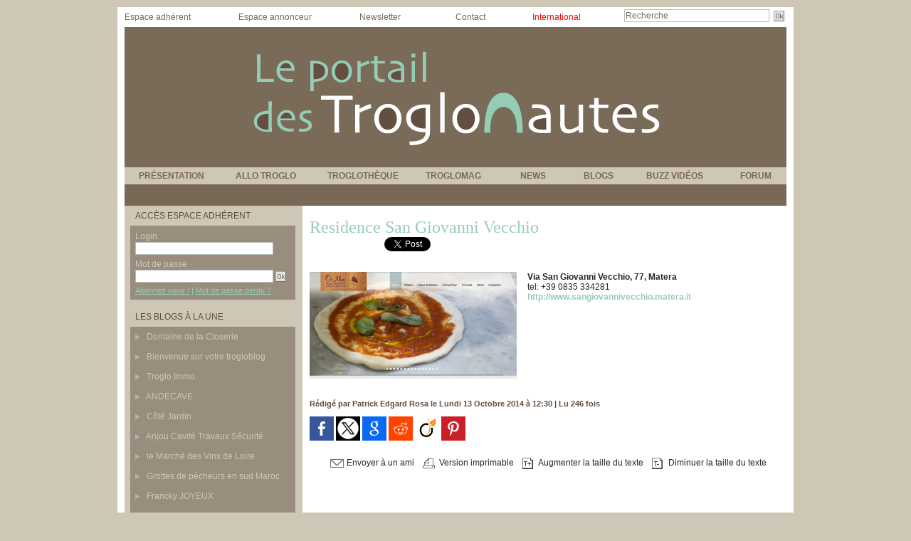

--- FILE ---
content_type: text/css
request_url: https://www.troglonautes.com/var/style/style_5.css?v=1442433004
body_size: 10859
content:
body, .body {margin: 0;padding: 0.1px;height: 100%;font-family: "Arial", sans-serif;background-color: #CEC7B5;background-image : none;}#main {width: 930px;margin: 10px auto;border-left: 10px #FFFFFF solid;border-right: 10px #FFFFFF solid;}#main_table_inner {border-spacing: 0;width: 930px;padding: 0;background-color: #FFFFFF;}#z_col130 {position: static;}.z_col130_td_inner {vertical-align: top;padding: 0;background-color: transparent;}.z_col130_inner {background-color: transparent;}#z_col130 .z_col130_inner {height: 0px;}#z_col130 div.ecart_col130 {height: 0px;}#z_col130 div.ecart_col130 hr{display: none;}#z_centre {position: relative;width: 100%;}.z_centre_inner {overflow: hidden;width: 100%;display: block;}#z_col0 {position: static;}.z_col0_td_inner {vertical-align: top;padding: 0;background-color: #FFFFFF;}.z_col0_inner {background-color: #FFFFFF;}#z_col0 .z_col0_inner {padding: 0px 0px 0px 0px;}#z_col0 div.ecart_col0 {height: 0px;}#z_col0 div.ecart_col0 hr{display: none;}#z_col1 {position: static;width: 250px;}.z_col1_td_inner {vertical-align: top;padding: 0;width: 250px;background-color: #CEC7B5;}.z_col1_inner {background-color: #CEC7B5;}#z_col1 .z_col1_inner {padding: 0px 10px 10px 8px;}#z_col1 div.ecart_col1 {height: 10px;}#z_col1 div.ecart_col1 hr{display: none;}#z_col2 {position: static;width: 680px;}.z_col2_td_inner {vertical-align: top;padding: 0;width: 680px;background-color: #FFFFFF;}.z_col2_inner {background-color: #FFFFFF;}#z_col2 .z_col2_inner {padding: 5px 0px 10px 0px;}#z_col2 div.ecart_col2 {height: 0px;}#z_col2 div.ecart_col2 hr{display: none;}#z_colfull {position: static;}.z_colfull_td_inner {vertical-align: top;padding: 0;background-color: #FFFFFF;}.z_colfull_inner {background-color: #FFFFFF;}#z_colfull .z_colfull_inner {padding: 5px 0px 10px 8px;}#z_colfull div.ecart_colfull {height: 0px;}#z_colfull div.ecart_colfull hr{display: none;}#z_col100 {position: static;}.z_col100_td_inner {vertical-align: top;padding: 0;background-color: #786855;border-top: 10px #FFFFFF solid;border-bottom: 10px #FFFFFF solid;}.z_col100_inner {background-color: #786855;}#z_col100 .z_col100_inner {padding: 0px 0px 0px 0px;}#z_col100 div.ecart_col100 {height: 0px;}#z_col100 div.ecart_col100 hr{display: none;}.mod_3735987 {position: relative;background-color: transparent;margin: 0;padding: 0px;}.mod_3735987 .titre, .mod_3735987 .titre a{color: #272727;text-align: left;text-decoration: none;font: normal 70px "Arial", sans-serif;}.mod_3735987 .titre a:hover{color: #EB66AB;text-decoration: none;background: transparent;}.mod_3735987 .titre_image{color: #272727;text-align: left;text-decoration: none;font: normal 70px "Arial", sans-serif;position: relative;display: block;}.mod_3735987 .image{margin: 0;}.mod_3767062 {margin-left: 410px;position: relative;}.mod_3767062 .entete{background-color: #FFFFFF;position: relative;margin: 0;padding: 0;color: #E57700;text-align: left;text-decoration: none;font: normal 24px "Arial", sans-serif;}.mod_3767062 .cel1{position: relative;background-color: transparent;}.mod_3767062 .lien, .mod_3767062 .lien a{color: #272727;text-align: center;text-decoration: none;font: normal 12px "Arial", sans-serif;}.mod_3767062 .lien a:hover{color: #5CC423;text-decoration: none;background: transparent;}.mod_3767062 .lien a, .mod_3767062 a.lien{display: block;_width: 52px;}.mod_3767062 .lien{padding: 0 5px;float: left;position: relative;}.mod_3767165 .entete{background-color: #CEC7B5;position: relative;padding: 7px;color: #604D3F;text-align: left;text-decoration: none;text-transform: uppercase;font: normal 12px "Helvetica", sans-serif;}.mod_3767165 .cel1{position: relative;background-color: #998D7D;padding: 7px;}.mod_3767165 .texte, .mod_3767165 .texte a{color: #CEC7B5;text-align: justify;text-decoration: none;font: normal 12px "Arial", sans-serif;}.mod_3767165 .liens, .mod_3767165 .liens a, .mod_3767165 a.liens{color: #97CDB3;}.mod_3767165 .liens a:hover, .mod_3767165 a.liens:hover{color: inherit;}.mod_3767165 .ligne{color: #CEC7B5;text-align: justify;text-decoration: none;font: normal 12px "Arial", sans-serif;float: left;vertical-align: bottom;line-height: 16px;width: 14ex;position: relative;}.mod_3767165 .sep_bottom{margin-bottom: 5px;}.mod_3767165 .sep_top{margin-top: 5px;}.mod_3767165 form{text-align: left;}.mod_3708471 {position: relative;background-color: #786855;padding: 10px;}.mod_3708471 .legal, .mod_3708471 .legal a{color: #CEC7B5;text-align: center;font: bold  12px "Helvetica", sans-serif;}.mod_3708471 .bouton, .mod_3708471 .bouton a{color: #CEC7B5;text-align: center;text-decoration: none;font: bold  12px "Helvetica", sans-serif;}.mod_3708471 .bouton a:hover{color: #97CDB3;text-decoration: none;background: transparent;}.mod_3767166 {position: relative;height: 100%;_height: 1em;}.mod_3767166 .entete{background-color: #CEC7B5;position: relative;padding: 7px;color: #604D3F;text-align: left;text-decoration: none;text-transform: uppercase;font: normal 12px "Helvetica", sans-serif;}.mod_3767166 .bouton{color: #CEC7B5;text-align: left;text-decoration: none;font: normal 12px "Helvetica", sans-serif;}.mod_3767166 .bouton a{color: #CEC7B5;text-align: left;text-decoration: none;font: normal 12px "Helvetica", sans-serif;}.mod_3767166 .bouton a:hover, .mod_3767166 .bouton a.selected{color: #97CDB3;text-decoration: none;background: transparent;}.mod_3767166 .menu{list-style: none;}.mod_3767166 .menu .cel1{position: relative;background-color: #998D7D;}.mod_3767166 .menu .cel2{position: relative;background-color: #998D7D;}.mod_3767166 .menu .cel1 a{padding: 7px;}.mod_3767166 .menu .cel2 a{padding: 7px;}.mod_3767166 .menu .id6 a{display: block;line-height: 1em;}.mod_3767166 .menu .id9 a{display: block;line-height: 1em;}.mod_3767166 .menu .id8 a{display: block;line-height: 1em;}.mod_3767166 .menu .id1 a{display: block;line-height: 1em;}.mod_3767166 .menu .id2 a{display: block;line-height: 1em;}.mod_3767166 .menu .id3 a{display: block;line-height: 1em;}.mod_3767166 .menu .id4 a{display: block;line-height: 1em;}.mod_3767166 .menu .id5 a{display: block;line-height: 1em;}.mod_3767166 .menu .id7 a{display: block;line-height: 1em;}.mod_3708524 {margin-left: 9px;margin-right: 10px;position: relative;}.mod_3708524 .entete{background-color: transparent;position: relative;margin: 0;padding: 0;color: #272727;text-align: left;text-decoration: none;font: normal 24px "Times", serif;}.mod_3708524 .cel1{position: relative;background-color: transparent;padding: 0px 0px;}.mod_3708524 .left{position: relative;padding-right: 10px;float: left;}.mod_3708524 .right{position: relative;padding-left: 10px;float: right;}.mod_3708524 .center, .mod_3708524 .top{position: relative;padding-bottom: 10px;float: none;text-align: center;}.mod_3708524 .rubrique, .mod_3708524 .rubrique a{color: #786855;text-align: left;text-decoration: none;font: bold  15px "Times", serif;}.mod_3708524 .rubrique a:hover{color: #6EB1D1;text-decoration: none;background: #FFFFFF;}.mod_3708524 .rubrique a{background-color: #FFFFFF;padding: 0 2px;}.mod_3708524 .titre, .mod_3708524 .titre a{color: #6EB1D1;text-align: center;text-decoration: none;text-transform: none;font: normal 15px "Helvetica", sans-serif;}.mod_3708524 .titre a:hover, .mod_3708524 .menu_arrow li.selected .titre a, .mod_3708524 .menu li.selected a.titre{color: #FFFFFF;text-decoration: none;background: #786855;}.mod_3708524 .premier_titre, .mod_3708524 .premier_titre a{color: #E57700;text-align: left;text-decoration: none;font: normal 24px "Arial", sans-serif;}.mod_3708524 .premier_titre a:hover{color: #5CC423;text-decoration: none;background: #FFFFFF;}.mod_3708524 .premier_titre a{background-color: #FFFFFF;padding: 0 2px;}.mod_3708524 .texte, .mod_3708524 .texte a{color: #272727;text-align: justify;text-decoration: none;font: normal 13px "Arial", sans-serif;margin: 0;}.mod_3708524 .texte a:hover{color: #272727;text-decoration: none;background: transparent;}.mod_3708524 .legende{color: #272727;text-align: justify;text-decoration: none;font: normal 13px "Arial", sans-serif;text-align: center;font-weight: bold;}.mod_3708524 .auteur, .mod_3708524 a.auteur, .mod_3708524 a.auteur:hover{text-align: left;text-decoration: none;font: bold  11px "Arial", sans-serif;text-decoration: none;background-color: transparent;}.mod_3708524 .date, .mod_3708524 .date a, .mod_3708524 a.date, .mod_3708524 a.date:hover{text-align: left;text-decoration: none;font: bold  11px "Arial", sans-serif;text-decoration: none;background-color: transparent;}.mod_3708524 .une{background-color: transparent;width: 461px;position: relative;}.mod_3708524 .une_6 .cel1{padding: 0;}.mod_3708524 .lire_suite{text-align: right;}.mod_3708524 .lire_suite a, .mod_3708524 .lire_suite img{color: #272727;text-decoration: none;font: 13px "Arial", sans-serif;padding-right: 1ex;}.mod_3708524 table.opacity{background-color: transparent;width: 100%;}.mod_3708524 table.opacity td{vertical-align: top;}.mod_3708524 table.opacity td.arrows{vertical-align: middle;}.mod_3708524 .arrows a.arrow_left, .mod_3708524 .arrows a.arrow_left:hover{width: 0;height: 0;padding: 0 !important;background: none;border-width: 10px;border-style: solid;border-color: transparent #EB66AB transparent transparent;border-left: none;display: block;}.mod_3708524 .arrows a.arrow_left:hover{border-color: transparent #54CEEC transparent transparent;}.mod_3708524 .arrows a.arrow_right, .mod_3708524 .arrows a.arrow_right:hover{width: 0;height: 0;padding: 0 !important;background: none;border-width: 10px;border-style: solid;border-color: transparent transparent transparent #EB66AB;border-right: none;display: block;}.mod_3708524 .arrows a.arrow_right:hover{border-color: transparent transparent transparent #54CEEC;}.mod_3708524 table.opacity td.arrows a, .mod_3708524 table.opacity td.arrows a:hover{display: inline-block;}.mod_3708524 .cellpadding{padding: 10px;}.mod_3708524 .scroller{overflow: hidden;}.mod_3708524 .pager, .mod_3708524 .pager a{color: #EB66AB;text-align: left;text-decoration: none;font: bold  16px "Arial", sans-serif;font-weight: normal;}.mod_3708524 .pager{padding: 10px 0;text-decoration: none;}.mod_3708524 .pager a{border: #EB66AB 1px solid;background-color: #FFFFFF;padding: 0 2px;padding: 2px 6px;line-height: 28px;}.mod_3708524 .pager a:hover, .mod_3708524 .pager .sel{color: #54CEEC;text-decoration: none;background: #FFFFFF;border: #54CEEC 1px solid;font-weight: bold;}.mod_3708524 .pager .sel{text-decoration: none;}.mod_3708524 .pager span{padding: 2px 6px;}.mod_3708524 .pager a span{padding: 0;}.mod_3708524 .forpager{border-bottom: none;border-left: none;border-right: none;}.mod_3708524 .pager, .mod_3708524 .pager a{font-size: 12px;}.mod_3708524 td.arrows, .mod_3708524 td.pager{width: 40px;text-align: center;padding: 10px 0;}.mod_3708512 .cel1{position: relative;}.mod_3708512 .resize .photo{position: static;}.mod_3708512 .noresize .photo{position: relative;}.mod_3708512 .cel_entete{position: relative;background-color: transparent;padding: 10px;}.mod_3708512 .cel_centre{position: relative;background-color: #FFFFFF;padding: 10px;}.mod_3708512 .cel_pied{position: relative;background-color: transparent;padding: 10px;}.mod_3708512 .cel_opacity{background-color: transparent;padding: 5px;}.mod_3708512 .norollover{_height: 1px;}*+html .mod_3708512 .norollover{position: absolute;height: auto;bottom: 0;}.mod_3708512 .cel_td{vertical-align: bottom;}.mod_3708512 .cel_td_div{position: relative;}.mod_3708512 .left{position: relative;padding-right: 5px;float: left;margin-right: 5px;}.mod_3708512 .right{position: relative;padding-left: 5px;float: right;margin-left: 5px;}.mod_3708512 .center, .mod_3708512 .top{position: relative;padding-bottom: 5px;float: none;text-align: center;}.mod_3708512 .titre, .mod_3708512 .titre a, .mod_3708512 .titre .access{color: #FFFFFF;text-align: left;text-decoration: none;text-transform: none;font: normal 30px "Times", serif;}.mod_3708512 .titre a:hover{color: #FFFFFF;text-decoration: none;background: #6EB1D1;}.mod_3708512 .titre a{background-color: #786855;padding: 0 2px;}.mod_3708512 .categorie, .mod_3708512 .categorie .access{color: #5CC423;text-align: left;text-decoration: none;font: bold  14px "Arial", sans-serif;}.mod_3708512 .resume, .mod_3708512 .resume .access{color: #272727;text-align: justify;text-decoration: none;font: bold  12px "Arial", sans-serif;}.mod_3708512 .resume{width: 296px;}.mod_3708512 .texte, .mod_3708512 .texte .access, .mod_3708512 .texte a, .mod_3708512 a.texte{color: #272727;text-align: justify;text-decoration: none;font: normal 12px "Arial", sans-serif;}.mod_3708512 .date, .mod_3708512 .date .access{color: #FFFFFF;text-align: left;text-decoration: none;font: bold  12px "Arial", sans-serif;}.mod_3708512 .date a:hover{color: inherit;text-decoration: none;background: transparent;}.mod_3708512 .date a, .mod_3708512 .date span, .mod_3708512 span.date{background-color: #EB66AB;padding: 0 2px;}.mod_3708512 .liens, .mod_3708512 .liens a, .mod_3708512 a.liens{color: #EB66AB;text-align: justify;text-decoration: none;font: bold  12px "Arial", sans-serif;}.mod_3708512 .liens:hover, .mod_3708512 .liens a:hover, .mod_3708512 a.liens:hover{color: #FFFFFF;text-decoration: none;background: #EB66AB;}.mod_3708512 .tag, .mod_3708512 .tag a{color: #EB66AB;text-align: justify;text-decoration: none;font: bold  12px "Arial", sans-serif;}.mod_3708512 .tag:hover, .mod_3708512 .tag a:hover{color: #FFFFFF;text-decoration: none;background: #EB66AB;}.mod_3708512 .auteur, .mod_3708512 .auteur a, .mod_3708512 .auteur .access, .mod_3708512 .auteur .access a{color: #EB66AB;text-align: left;text-decoration: none;font: bold  12px "Arial", sans-serif;}.mod_3708512 .auteur a:hover, .mod_3708512 .auteur .access a:hover{color: #EB66AB;text-decoration: underline;background: transparent;}.mod_3708512 .pied_page, .mod_3708512 .pied_page a{color: #EB66AB;text-align: left;text-decoration: none;font: bold  12px "Arial", sans-serif;}.mod_3708512 .pied_page a:hover{color: #FFFFFF;text-decoration: none;background: #EB66AB;}.mod_3708512 a.pied_page:hover{color: #FFFFFF;text-decoration: none;background: #EB66AB;}.mod_3708512 .navi, .mod_3708512 .navi a{color: #FFFFFF;text-align: left;text-decoration: none;font: bold  14px "Arial", sans-serif;text-align: center;}.mod_3708512 .pj, .mod_3708512 .pj a{color: #272727;text-align: justify;text-decoration: none;font: normal 12px "Arial", sans-serif;margin: 5px 0;line-height: 1.5em;}.mod_3708512 .suite, .mod_3708512 .suite .access{color: #272727;text-align: justify;text-decoration: none;font: normal 12px "Arial", sans-serif;text-align: right;}.mod_3708512 .legende a{color: #EB66AB;text-align: justify;text-decoration: none;font: bold  12px "Arial", sans-serif;}.mod_3708512 .legende a:hover{color: #FFFFFF;text-decoration: none;background: #EB66AB;}.mod_3708512 .legende{color: #272727;text-align: justify;text-decoration: none;font: normal 12px "Arial", sans-serif;text-align: center;font-weight: bold;}.mod_3708512 .lire_suite{text-align: right;}.mod_3708512 .lire_suite a, .mod_3708512 .lire_suite img{color: #272727;text-decoration: none;font: 12px "Arial", sans-serif;padding-right: 1ex;}.mod_3708512 .bottom{position: relative;padding-top: 5px;float: none;text-align: center;}.mod_3708512 text{display: inline;padding-left: 5px;}.mod_3708512 .img_rating img{vertical-align: baseline;}.mod_3708512 .left{float: left;position: relative;margin-right: 1ex;}.mod_3708512 .leftsafe{float: left;position: relative;margin-right: 5px;}.mod_3708512 .rightsafe{float: right;position: relative;margin-left: 5px;}.mod_3708512 .digg, .mod_3708512 .digg a{color: #FFFFFF;text-align: left;text-decoration: none;text-transform: none;font: normal 30px "Times", serif;}.mod_3708512 .digg{background:  url(/_images/icones/digg.png) no-repeat top left;_background: none;_filter: progid:DXImageTransform.Microsoft.AlphaImageLoader(src='/_images/icones/digg.png');width: 57px;height: 50px;font-size: 24px;line-height: 28px;padding-top: 5px;text-align: center;}.mod_3708512 .digg a:hover, .mod_3708512 .digg_hover{color: #5CC423;}.mod_3708512 .digg .label{font-size: 12px;line-height: 12px;}.mod_3708512 .digg{font-size: 12px;line-height: 12px;height: 44px;line-height: auto;display: inline-block;margin-bottom: 5px;vertical-align: top;}.mod_3708512 .digg .label{line-height: auto;display: block;margin-top: -4px;}.mod_3708512 .digg_hover{padding-top: 8px;//padding-top: 0;font-size: 24px;display: block;}.mod_3708512 .pager, .mod_3708512 .pager a{color: #FFFFFF;text-align: left;text-decoration: none;font: bold  14px "Arial", sans-serif;font-weight: normal;}.mod_3708512 .pager{padding: 10px 0;text-decoration: none;}.mod_3708512 .pager a{border: #FFFFFF 1px solid;background-color: #54CEEC;padding: 0 2px;padding: 2px 6px;line-height: 26px;}.mod_3708512 .pager a:hover, .mod_3708512 .pager .sel{color: #FFFFFF;text-decoration: none;background: #5CC423;border: #FFFFFF 1px solid;font-weight: bold;}.mod_3708512 .pager .sel{text-decoration: none;}.mod_3708512 .pager span{padding: 2px 6px;}.mod_3708512 .pager a span{padding: 0;}.mod_3708512 .chapitres{height: 142px;overflow: auto;padding: 7px;}.mod_3708512 .chapitres .item{height: 68px;margin-bottom: 7px;}.mod_3708512 .chapitres .item .photo{float: left;width: 97px;margin-right: 15px;}.mod_3708512 .chapitres .item .photo img{width: 97px;height: 60px;padding: 3px;}.mod_3708512 .chapitres .item .titre{color: #FFFFFF;margin-bottom: 5px;font-size: 14px;}.mod_3708513 .cel1{position: relative;}.mod_3708513 .resize .photo{position: static;}.mod_3708513 .noresize .photo{position: relative;}.mod_3708513 .cel_entete{position: relative;background-color: transparent;padding: 10px;}.mod_3708513 .cel_centre{position: relative;background-color: #FFFFFF;padding: 10px;}.mod_3708513 .cel_pied{position: relative;background-color: transparent;padding: 10px;}.mod_3708513 .cel_opacity{background-color: transparent;padding: 5px;}.mod_3708513 .norollover{_height: 1px;}*+html .mod_3708513 .norollover{position: absolute;height: auto;bottom: 0;}.mod_3708513 .cel_td{vertical-align: bottom;}.mod_3708513 .cel_td_div{position: relative;}.mod_3708513 .left{position: relative;padding-right: 5px;float: left;margin-right: 5px;}.mod_3708513 .right{position: relative;padding-left: 5px;float: right;margin-left: 5px;}.mod_3708513 .center, .mod_3708513 .top{position: relative;padding-bottom: 5px;float: none;text-align: center;}.mod_3708513 .titre, .mod_3708513 .titre a, .mod_3708513 .titre .access{color: #FFFFFF;text-align: left;text-decoration: none;text-transform: none;font: normal 30px "Times", serif;}.mod_3708513 .titre a:hover{color: #FFFFFF;text-decoration: none;background: #6EB1D1;}.mod_3708513 .titre a{background-color: #786855;padding: 0 2px;}.mod_3708513 .categorie, .mod_3708513 .categorie .access{color: #5CC423;text-align: left;text-decoration: none;font: bold  14px "Arial", sans-serif;}.mod_3708513 .resume, .mod_3708513 .resume .access{color: #272727;text-align: justify;text-decoration: none;font: bold  12px "Arial", sans-serif;}.mod_3708513 .resume{width: 296px;}.mod_3708513 .texte, .mod_3708513 .texte .access, .mod_3708513 .texte a, .mod_3708513 a.texte{color: #272727;text-align: justify;text-decoration: none;font: normal 12px "Arial", sans-serif;}.mod_3708513 .date, .mod_3708513 .date .access{color: #FFFFFF;text-align: left;text-decoration: none;font: bold  12px "Arial", sans-serif;}.mod_3708513 .date a:hover{color: inherit;text-decoration: none;background: transparent;}.mod_3708513 .date a, .mod_3708513 .date span, .mod_3708513 span.date{background-color: #EB66AB;padding: 0 2px;}.mod_3708513 .liens, .mod_3708513 .liens a, .mod_3708513 a.liens{color: #EB66AB;text-align: justify;text-decoration: none;font: bold  12px "Arial", sans-serif;}.mod_3708513 .liens:hover, .mod_3708513 .liens a:hover, .mod_3708513 a.liens:hover{color: #FFFFFF;text-decoration: none;background: #EB66AB;}.mod_3708513 .tag, .mod_3708513 .tag a{color: #EB66AB;text-align: justify;text-decoration: none;font: bold  12px "Arial", sans-serif;}.mod_3708513 .tag:hover, .mod_3708513 .tag a:hover{color: #FFFFFF;text-decoration: none;background: #EB66AB;}.mod_3708513 .auteur, .mod_3708513 .auteur a, .mod_3708513 .auteur .access, .mod_3708513 .auteur .access a{color: #EB66AB;text-align: left;text-decoration: none;font: bold  12px "Arial", sans-serif;}.mod_3708513 .auteur a:hover, .mod_3708513 .auteur .access a:hover{color: #EB66AB;text-decoration: underline;background: transparent;}.mod_3708513 .pied_page, .mod_3708513 .pied_page a{color: #EB66AB;text-align: left;text-decoration: none;font: bold  12px "Arial", sans-serif;}.mod_3708513 .pied_page a:hover{color: #FFFFFF;text-decoration: none;background: #EB66AB;}.mod_3708513 a.pied_page:hover{color: #FFFFFF;text-decoration: none;background: #EB66AB;}.mod_3708513 .navi, .mod_3708513 .navi a{color: #FFFFFF;text-align: left;text-decoration: none;font: bold  14px "Arial", sans-serif;text-align: center;}.mod_3708513 .pj, .mod_3708513 .pj a{color: #272727;text-align: justify;text-decoration: none;font: normal 12px "Arial", sans-serif;margin: 5px 0;line-height: 1.5em;}.mod_3708513 .suite, .mod_3708513 .suite .access{color: #272727;text-align: justify;text-decoration: none;font: normal 12px "Arial", sans-serif;text-align: right;}.mod_3708513 .legende a{color: #EB66AB;text-align: justify;text-decoration: none;font: bold  12px "Arial", sans-serif;}.mod_3708513 .legende a:hover{color: #FFFFFF;text-decoration: none;background: #EB66AB;}.mod_3708513 .legende{color: #272727;text-align: justify;text-decoration: none;font: normal 12px "Arial", sans-serif;text-align: center;font-weight: bold;}.mod_3708513 .lire_suite{text-align: right;}.mod_3708513 .lire_suite a, .mod_3708513 .lire_suite img{color: #272727;text-decoration: none;font: 12px "Arial", sans-serif;padding-right: 1ex;}.mod_3708513 .bottom{position: relative;padding-top: 5px;float: none;text-align: center;}.mod_3708513 text{display: inline;padding-left: 5px;}.mod_3708513 .img_rating img{vertical-align: baseline;}.mod_3708513 .left{float: left;position: relative;margin-right: 1ex;}.mod_3708513 .leftsafe{float: left;position: relative;margin-right: 5px;}.mod_3708513 .rightsafe{float: right;position: relative;margin-left: 5px;}.mod_3708513 .digg, .mod_3708513 .digg a{color: #FFFFFF;text-align: left;text-decoration: none;text-transform: none;font: normal 30px "Times", serif;}.mod_3708513 .digg{background:  url(/_images/icones/digg.png) no-repeat top left;_background: none;_filter: progid:DXImageTransform.Microsoft.AlphaImageLoader(src='/_images/icones/digg.png');width: 57px;height: 50px;font-size: 24px;line-height: 28px;padding-top: 5px;text-align: center;}.mod_3708513 .digg a:hover, .mod_3708513 .digg_hover{color: #5CC423;}.mod_3708513 .digg .label{font-size: 12px;line-height: 12px;}.mod_3708513 .digg{font-size: 12px;line-height: 12px;height: 44px;line-height: auto;display: inline-block;margin-bottom: 5px;vertical-align: top;}.mod_3708513 .digg .label{line-height: auto;display: block;margin-top: -4px;}.mod_3708513 .digg_hover{padding-top: 8px;//padding-top: 0;font-size: 24px;display: block;}.mod_3708513 .pager, .mod_3708513 .pager a{color: #FFFFFF;text-align: left;text-decoration: none;font: bold  14px "Arial", sans-serif;font-weight: normal;}.mod_3708513 .pager{padding: 10px 0;text-decoration: none;}.mod_3708513 .pager a{border: #FFFFFF 1px solid;background-color: #54CEEC;padding: 0 2px;padding: 2px 6px;line-height: 26px;}.mod_3708513 .pager a:hover, .mod_3708513 .pager .sel{color: #FFFFFF;text-decoration: none;background: #5CC423;border: #FFFFFF 1px solid;font-weight: bold;}.mod_3708513 .pager .sel{text-decoration: none;}.mod_3708513 .pager span{padding: 2px 6px;}.mod_3708513 .pager a span{padding: 0;}.mod_3708513 .chapitres{height: 142px;overflow: auto;padding: 7px;}.mod_3708513 .chapitres .item{height: 68px;margin-bottom: 7px;}.mod_3708513 .chapitres .item .photo{float: left;width: 97px;margin-right: 15px;}.mod_3708513 .chapitres .item .photo img{width: 97px;height: 60px;padding: 3px;}.mod_3708513 .chapitres .item .titre{color: #FFFFFF;margin-bottom: 5px;font-size: 14px;}.mod_3708515 .cel1{position: relative;}.mod_3708515 .resize .photo{position: static;}.mod_3708515 .noresize .photo{position: relative;}.mod_3708515 .cel_entete{position: relative;background-color: transparent;padding: 10px;}.mod_3708515 .cel_centre{position: relative;background-color: #FFFFFF;padding: 10px;}.mod_3708515 .cel_pied{position: relative;background-color: transparent;padding: 10px;}.mod_3708515 .cel_opacity{background-color: transparent;padding: 5px;}.mod_3708515 .norollover{_height: 1px;}*+html .mod_3708515 .norollover{position: absolute;height: auto;bottom: 0;}.mod_3708515 .cel_td{vertical-align: bottom;}.mod_3708515 .cel_td_div{position: relative;}.mod_3708515 .left{position: relative;padding-right: 5px;float: left;margin-right: 5px;}.mod_3708515 .right{position: relative;padding-left: 5px;float: right;margin-left: 5px;}.mod_3708515 .center, .mod_3708515 .top{position: relative;padding-bottom: 5px;float: none;text-align: center;}.mod_3708515 .titre, .mod_3708515 .titre a, .mod_3708515 .titre .access{color: #FFFFFF;text-align: left;text-decoration: none;text-transform: none;font: normal 30px "Times", serif;}.mod_3708515 .titre a:hover{color: #FFFFFF;text-decoration: none;background: #6EB1D1;}.mod_3708515 .titre a{background-color: #786855;padding: 0 2px;}.mod_3708515 .categorie, .mod_3708515 .categorie .access{color: #5CC423;text-align: left;text-decoration: none;font: bold  14px "Arial", sans-serif;}.mod_3708515 .resume, .mod_3708515 .resume .access{color: #272727;text-align: justify;text-decoration: none;font: bold  12px "Arial", sans-serif;}.mod_3708515 .resume{width: 296px;}.mod_3708515 .texte, .mod_3708515 .texte .access, .mod_3708515 .texte a, .mod_3708515 a.texte{color: #272727;text-align: justify;text-decoration: none;font: normal 12px "Arial", sans-serif;}.mod_3708515 .date, .mod_3708515 .date .access{color: #FFFFFF;text-align: left;text-decoration: none;font: bold  12px "Arial", sans-serif;}.mod_3708515 .date a:hover{color: inherit;text-decoration: none;background: transparent;}.mod_3708515 .date a, .mod_3708515 .date span, .mod_3708515 span.date{background-color: #EB66AB;padding: 0 2px;}.mod_3708515 .liens, .mod_3708515 .liens a, .mod_3708515 a.liens{color: #EB66AB;text-align: justify;text-decoration: none;font: bold  12px "Arial", sans-serif;}.mod_3708515 .liens:hover, .mod_3708515 .liens a:hover, .mod_3708515 a.liens:hover{color: #FFFFFF;text-decoration: none;background: #EB66AB;}.mod_3708515 .tag, .mod_3708515 .tag a{color: #EB66AB;text-align: justify;text-decoration: none;font: bold  12px "Arial", sans-serif;}.mod_3708515 .tag:hover, .mod_3708515 .tag a:hover{color: #FFFFFF;text-decoration: none;background: #EB66AB;}.mod_3708515 .auteur, .mod_3708515 .auteur a, .mod_3708515 .auteur .access, .mod_3708515 .auteur .access a{color: #EB66AB;text-align: left;text-decoration: none;font: bold  12px "Arial", sans-serif;}.mod_3708515 .auteur a:hover, .mod_3708515 .auteur .access a:hover{color: #EB66AB;text-decoration: underline;background: transparent;}.mod_3708515 .pied_page, .mod_3708515 .pied_page a{color: #EB66AB;text-align: left;text-decoration: none;font: bold  12px "Arial", sans-serif;}.mod_3708515 .pied_page a:hover{color: #FFFFFF;text-decoration: none;background: #EB66AB;}.mod_3708515 a.pied_page:hover{color: #FFFFFF;text-decoration: none;background: #EB66AB;}.mod_3708515 .navi, .mod_3708515 .navi a{color: #FFFFFF;text-align: left;text-decoration: none;font: bold  14px "Arial", sans-serif;text-align: center;}.mod_3708515 .pj, .mod_3708515 .pj a{color: #272727;text-align: justify;text-decoration: none;font: normal 12px "Arial", sans-serif;margin: 5px 0;line-height: 1.5em;}.mod_3708515 .suite, .mod_3708515 .suite .access{color: #272727;text-align: justify;text-decoration: none;font: normal 12px "Arial", sans-serif;text-align: right;}.mod_3708515 .legende a{color: #EB66AB;text-align: justify;text-decoration: none;font: bold  12px "Arial", sans-serif;}.mod_3708515 .legende a:hover{color: #FFFFFF;text-decoration: none;background: #EB66AB;}.mod_3708515 .legende{color: #272727;text-align: justify;text-decoration: none;font: normal 12px "Arial", sans-serif;text-align: center;font-weight: bold;}.mod_3708515 .lire_suite{text-align: right;}.mod_3708515 .lire_suite a, .mod_3708515 .lire_suite img{color: #272727;text-decoration: none;font: 12px "Arial", sans-serif;padding-right: 1ex;}.mod_3708515 .bottom{position: relative;padding-top: 5px;float: none;text-align: center;}.mod_3708515 text{display: inline;padding-left: 5px;}.mod_3708515 .img_rating img{vertical-align: baseline;}.mod_3708515 .left{float: left;position: relative;margin-right: 1ex;}.mod_3708515 .leftsafe{float: left;position: relative;margin-right: 5px;}.mod_3708515 .rightsafe{float: right;position: relative;margin-left: 5px;}.mod_3708515 .digg, .mod_3708515 .digg a{color: #FFFFFF;text-align: left;text-decoration: none;text-transform: none;font: normal 30px "Times", serif;}.mod_3708515 .digg{background:  url(/_images/icones/digg.png) no-repeat top left;_background: none;_filter: progid:DXImageTransform.Microsoft.AlphaImageLoader(src='/_images/icones/digg.png');width: 57px;height: 50px;font-size: 24px;line-height: 28px;padding-top: 5px;text-align: center;}.mod_3708515 .digg a:hover, .mod_3708515 .digg_hover{color: #5CC423;}.mod_3708515 .digg .label{font-size: 12px;line-height: 12px;}.mod_3708515 .digg{font-size: 12px;line-height: 12px;height: 44px;line-height: auto;display: inline-block;margin-bottom: 5px;vertical-align: top;}.mod_3708515 .digg .label{line-height: auto;display: block;margin-top: -4px;}.mod_3708515 .digg_hover{padding-top: 8px;//padding-top: 0;font-size: 24px;display: block;}.mod_3708515 .pager, .mod_3708515 .pager a{color: #FFFFFF;text-align: left;text-decoration: none;font: bold  14px "Arial", sans-serif;font-weight: normal;}.mod_3708515 .pager{padding: 10px 0;text-decoration: none;}.mod_3708515 .pager a{border: #FFFFFF 1px solid;background-color: #54CEEC;padding: 0 2px;padding: 2px 6px;line-height: 26px;}.mod_3708515 .pager a:hover, .mod_3708515 .pager .sel{color: #FFFFFF;text-decoration: none;background: #5CC423;border: #FFFFFF 1px solid;font-weight: bold;}.mod_3708515 .pager .sel{text-decoration: none;}.mod_3708515 .pager span{padding: 2px 6px;}.mod_3708515 .pager a span{padding: 0;}.mod_3708515 .chapitres{height: 142px;overflow: auto;padding: 7px;}.mod_3708515 .chapitres .item{height: 68px;margin-bottom: 7px;}.mod_3708515 .chapitres .item .photo{float: left;width: 97px;margin-right: 15px;}.mod_3708515 .chapitres .item .photo img{width: 97px;height: 60px;padding: 3px;}.mod_3708515 .chapitres .item .titre{color: #FFFFFF;margin-bottom: 5px;font-size: 14px;}.mod_3708516 .cel1{position: relative;}.mod_3708516 .resize .photo{position: static;}.mod_3708516 .noresize .photo{position: relative;}.mod_3708516 .cel_entete{position: relative;background-color: transparent;padding: 10px;}.mod_3708516 .cel_centre{position: relative;background-color: #FFFFFF;padding: 10px;}.mod_3708516 .cel_pied{position: relative;background-color: transparent;padding: 10px;}.mod_3708516 .cel_opacity{background-color: transparent;padding: 5px;}.mod_3708516 .norollover{_height: 1px;}*+html .mod_3708516 .norollover{position: absolute;height: auto;bottom: 0;}.mod_3708516 .cel_td{vertical-align: bottom;}.mod_3708516 .cel_td_div{position: relative;}.mod_3708516 .left{position: relative;padding-right: 5px;float: left;margin-right: 5px;}.mod_3708516 .right{position: relative;padding-left: 5px;float: right;margin-left: 5px;}.mod_3708516 .center, .mod_3708516 .top{position: relative;padding-bottom: 5px;float: none;text-align: center;}.mod_3708516 .titre, .mod_3708516 .titre a, .mod_3708516 .titre .access{color: #FFFFFF;text-align: left;text-decoration: none;text-transform: none;font: normal 30px "Times", serif;}.mod_3708516 .titre a:hover{color: #FFFFFF;text-decoration: none;background: #6EB1D1;}.mod_3708516 .titre a{background-color: #786855;padding: 0 2px;}.mod_3708516 .categorie, .mod_3708516 .categorie .access{color: #5CC423;text-align: left;text-decoration: none;font: bold  14px "Arial", sans-serif;}.mod_3708516 .resume, .mod_3708516 .resume .access{color: #272727;text-align: justify;text-decoration: none;font: bold  12px "Arial", sans-serif;}.mod_3708516 .resume{width: 296px;}.mod_3708516 .texte, .mod_3708516 .texte .access, .mod_3708516 .texte a, .mod_3708516 a.texte{color: #272727;text-align: justify;text-decoration: none;font: normal 12px "Arial", sans-serif;}.mod_3708516 .date, .mod_3708516 .date .access{color: #FFFFFF;text-align: left;text-decoration: none;font: bold  12px "Arial", sans-serif;}.mod_3708516 .date a:hover{color: inherit;text-decoration: none;background: transparent;}.mod_3708516 .date a, .mod_3708516 .date span, .mod_3708516 span.date{background-color: #EB66AB;padding: 0 2px;}.mod_3708516 .liens, .mod_3708516 .liens a, .mod_3708516 a.liens{color: #EB66AB;text-align: justify;text-decoration: none;font: bold  12px "Arial", sans-serif;}.mod_3708516 .liens:hover, .mod_3708516 .liens a:hover, .mod_3708516 a.liens:hover{color: #FFFFFF;text-decoration: none;background: #EB66AB;}.mod_3708516 .tag, .mod_3708516 .tag a{color: #EB66AB;text-align: justify;text-decoration: none;font: bold  12px "Arial", sans-serif;}.mod_3708516 .tag:hover, .mod_3708516 .tag a:hover{color: #FFFFFF;text-decoration: none;background: #EB66AB;}.mod_3708516 .auteur, .mod_3708516 .auteur a, .mod_3708516 .auteur .access, .mod_3708516 .auteur .access a{color: #EB66AB;text-align: left;text-decoration: none;font: bold  12px "Arial", sans-serif;}.mod_3708516 .auteur a:hover, .mod_3708516 .auteur .access a:hover{color: #EB66AB;text-decoration: underline;background: transparent;}.mod_3708516 .pied_page, .mod_3708516 .pied_page a{color: #EB66AB;text-align: left;text-decoration: none;font: bold  12px "Arial", sans-serif;}.mod_3708516 .pied_page a:hover{color: #FFFFFF;text-decoration: none;background: #EB66AB;}.mod_3708516 a.pied_page:hover{color: #FFFFFF;text-decoration: none;background: #EB66AB;}.mod_3708516 .navi, .mod_3708516 .navi a{color: #FFFFFF;text-align: left;text-decoration: none;font: bold  14px "Arial", sans-serif;text-align: center;}.mod_3708516 .pj, .mod_3708516 .pj a{color: #272727;text-align: justify;text-decoration: none;font: normal 12px "Arial", sans-serif;margin: 5px 0;line-height: 1.5em;}.mod_3708516 .suite, .mod_3708516 .suite .access{color: #272727;text-align: justify;text-decoration: none;font: normal 12px "Arial", sans-serif;text-align: right;}.mod_3708516 .legende a{color: #EB66AB;text-align: justify;text-decoration: none;font: bold  12px "Arial", sans-serif;}.mod_3708516 .legende a:hover{color: #FFFFFF;text-decoration: none;background: #EB66AB;}.mod_3708516 .legende{color: #272727;text-align: justify;text-decoration: none;font: normal 12px "Arial", sans-serif;text-align: center;font-weight: bold;}.mod_3708516 .lire_suite{text-align: right;}.mod_3708516 .lire_suite a, .mod_3708516 .lire_suite img{color: #272727;text-decoration: none;font: 12px "Arial", sans-serif;padding-right: 1ex;}.mod_3708516 .bottom{position: relative;padding-top: 5px;float: none;text-align: center;}.mod_3708516 text{display: inline;padding-left: 5px;}.mod_3708516 .img_rating img{vertical-align: baseline;}.mod_3708516 .left{float: left;position: relative;margin-right: 1ex;}.mod_3708516 .leftsafe{float: left;position: relative;margin-right: 5px;}.mod_3708516 .rightsafe{float: right;position: relative;margin-left: 5px;}.mod_3708516 .digg, .mod_3708516 .digg a{color: #FFFFFF;text-align: left;text-decoration: none;text-transform: none;font: normal 30px "Times", serif;}.mod_3708516 .digg{background:  url(/_images/icones/digg.png) no-repeat top left;_background: none;_filter: progid:DXImageTransform.Microsoft.AlphaImageLoader(src='/_images/icones/digg.png');width: 57px;height: 50px;font-size: 24px;line-height: 28px;padding-top: 5px;text-align: center;}.mod_3708516 .digg a:hover, .mod_3708516 .digg_hover{color: #5CC423;}.mod_3708516 .digg .label{font-size: 12px;line-height: 12px;}.mod_3708516 .digg{font-size: 12px;line-height: 12px;height: 44px;line-height: auto;display: inline-block;margin-bottom: 5px;vertical-align: top;}.mod_3708516 .digg .label{line-height: auto;display: block;margin-top: -4px;}.mod_3708516 .digg_hover{padding-top: 8px;//padding-top: 0;font-size: 24px;display: block;}.mod_3708516 .pager, .mod_3708516 .pager a{color: #FFFFFF;text-align: left;text-decoration: none;font: bold  14px "Arial", sans-serif;font-weight: normal;}.mod_3708516 .pager{padding: 10px 0;text-decoration: none;}.mod_3708516 .pager a{border: #FFFFFF 1px solid;background-color: #54CEEC;padding: 0 2px;padding: 2px 6px;line-height: 26px;}.mod_3708516 .pager a:hover, .mod_3708516 .pager .sel{color: #FFFFFF;text-decoration: none;background: #5CC423;border: #FFFFFF 1px solid;font-weight: bold;}.mod_3708516 .pager .sel{text-decoration: none;}.mod_3708516 .pager span{padding: 2px 6px;}.mod_3708516 .pager a span{padding: 0;}.mod_3708516 .chapitres{height: 142px;overflow: auto;padding: 7px;}.mod_3708516 .chapitres .item{height: 68px;margin-bottom: 7px;}.mod_3708516 .chapitres .item .photo{float: left;width: 97px;margin-right: 15px;}.mod_3708516 .chapitres .item .photo img{width: 97px;height: 60px;padding: 3px;}.mod_3708516 .chapitres .item .titre{color: #FFFFFF;margin-bottom: 5px;font-size: 14px;}.mod_3708520 .cel1{position: relative;}.mod_3708520 .resize .photo{position: static;}.mod_3708520 .noresize .photo{position: relative;}.mod_3708520 .cel_entete{position: relative;background-color: transparent;padding: 10px;}.mod_3708520 .cel_centre{position: relative;background-color: #FFFFFF;padding: 10px;}.mod_3708520 .cel_pied{position: relative;background-color: transparent;padding: 10px;}.mod_3708520 .cel_opacity{background-color: transparent;padding: 5px;}.mod_3708520 .norollover{_height: 1px;}*+html .mod_3708520 .norollover{position: absolute;height: auto;bottom: 0;}.mod_3708520 .cel_td{vertical-align: bottom;}.mod_3708520 .cel_td_div{position: relative;}.mod_3708520 .left{position: relative;padding-right: 5px;float: left;margin-right: 5px;}.mod_3708520 .right{position: relative;padding-left: 5px;float: right;margin-left: 5px;}.mod_3708520 .center, .mod_3708520 .top{position: relative;padding-bottom: 5px;float: none;text-align: center;}.mod_3708520 .titre, .mod_3708520 .titre a, .mod_3708520 .titre .access{color: #FFFFFF;text-align: left;text-decoration: none;text-transform: none;font: normal 30px "Times", serif;}.mod_3708520 .titre a:hover{color: #FFFFFF;text-decoration: none;background: #6EB1D1;}.mod_3708520 .titre a{background-color: #786855;padding: 0 2px;}.mod_3708520 .categorie, .mod_3708520 .categorie .access{color: #5CC423;text-align: left;text-decoration: none;font: bold  14px "Arial", sans-serif;}.mod_3708520 .resume, .mod_3708520 .resume .access{color: #272727;text-align: justify;text-decoration: none;font: bold  12px "Arial", sans-serif;}.mod_3708520 .resume{width: 296px;}.mod_3708520 .texte, .mod_3708520 .texte .access, .mod_3708520 .texte a, .mod_3708520 a.texte{color: #272727;text-align: justify;text-decoration: none;font: normal 12px "Arial", sans-serif;}.mod_3708520 .date, .mod_3708520 .date .access{color: #FFFFFF;text-align: left;text-decoration: none;font: bold  12px "Arial", sans-serif;}.mod_3708520 .date a:hover{color: inherit;text-decoration: none;background: transparent;}.mod_3708520 .date a, .mod_3708520 .date span, .mod_3708520 span.date{background-color: #EB66AB;padding: 0 2px;}.mod_3708520 .liens, .mod_3708520 .liens a, .mod_3708520 a.liens{color: #EB66AB;text-align: justify;text-decoration: none;font: bold  12px "Arial", sans-serif;}.mod_3708520 .liens:hover, .mod_3708520 .liens a:hover, .mod_3708520 a.liens:hover{color: #FFFFFF;text-decoration: none;background: #EB66AB;}.mod_3708520 .tag, .mod_3708520 .tag a{color: #EB66AB;text-align: justify;text-decoration: none;font: bold  12px "Arial", sans-serif;}.mod_3708520 .tag:hover, .mod_3708520 .tag a:hover{color: #FFFFFF;text-decoration: none;background: #EB66AB;}.mod_3708520 .auteur, .mod_3708520 .auteur a, .mod_3708520 .auteur .access, .mod_3708520 .auteur .access a{color: #EB66AB;text-align: left;text-decoration: none;font: bold  12px "Arial", sans-serif;}.mod_3708520 .auteur a:hover, .mod_3708520 .auteur .access a:hover{color: #EB66AB;text-decoration: underline;background: transparent;}.mod_3708520 .pied_page, .mod_3708520 .pied_page a{color: #EB66AB;text-align: left;text-decoration: none;font: bold  12px "Arial", sans-serif;}.mod_3708520 .pied_page a:hover{color: #FFFFFF;text-decoration: none;background: #EB66AB;}.mod_3708520 a.pied_page:hover{color: #FFFFFF;text-decoration: none;background: #EB66AB;}.mod_3708520 .navi, .mod_3708520 .navi a{color: #FFFFFF;text-align: left;text-decoration: none;font: bold  14px "Arial", sans-serif;text-align: center;}.mod_3708520 .pj, .mod_3708520 .pj a{color: #272727;text-align: justify;text-decoration: none;font: normal 12px "Arial", sans-serif;margin: 5px 0;line-height: 1.5em;}.mod_3708520 .suite, .mod_3708520 .suite .access{color: #272727;text-align: justify;text-decoration: none;font: normal 12px "Arial", sans-serif;text-align: right;}.mod_3708520 .legende a{color: #EB66AB;text-align: justify;text-decoration: none;font: bold  12px "Arial", sans-serif;}.mod_3708520 .legende a:hover{color: #FFFFFF;text-decoration: none;background: #EB66AB;}.mod_3708520 .legende{color: #272727;text-align: justify;text-decoration: none;font: normal 12px "Arial", sans-serif;text-align: center;font-weight: bold;}.mod_3708520 .lire_suite{text-align: right;}.mod_3708520 .lire_suite a, .mod_3708520 .lire_suite img{color: #272727;text-decoration: none;font: 12px "Arial", sans-serif;padding-right: 1ex;}.mod_3708520 .bottom{position: relative;padding-top: 5px;float: none;text-align: center;}.mod_3708520 text{display: inline;padding-left: 5px;}.mod_3708520 .img_rating img{vertical-align: baseline;}.mod_3708520 .left{float: left;position: relative;margin-right: 1ex;}.mod_3708520 .leftsafe{float: left;position: relative;margin-right: 5px;}.mod_3708520 .rightsafe{float: right;position: relative;margin-left: 5px;}.mod_3708520 .digg, .mod_3708520 .digg a{color: #FFFFFF;text-align: left;text-decoration: none;text-transform: none;font: normal 30px "Times", serif;}.mod_3708520 .digg{background:  url(/_images/icones/digg.png) no-repeat top left;_background: none;_filter: progid:DXImageTransform.Microsoft.AlphaImageLoader(src='/_images/icones/digg.png');width: 57px;height: 50px;font-size: 24px;line-height: 28px;padding-top: 5px;text-align: center;}.mod_3708520 .digg a:hover, .mod_3708520 .digg_hover{color: #5CC423;}.mod_3708520 .digg .label{font-size: 12px;line-height: 12px;}.mod_3708520 .digg{font-size: 12px;line-height: 12px;height: 44px;line-height: auto;display: inline-block;margin-bottom: 5px;vertical-align: top;}.mod_3708520 .digg .label{line-height: auto;display: block;margin-top: -4px;}.mod_3708520 .digg_hover{padding-top: 8px;//padding-top: 0;font-size: 24px;display: block;}.mod_3708520 .pager, .mod_3708520 .pager a{color: #FFFFFF;text-align: left;text-decoration: none;font: bold  14px "Arial", sans-serif;font-weight: normal;}.mod_3708520 .pager{padding: 10px 0;text-decoration: none;}.mod_3708520 .pager a{border: #FFFFFF 1px solid;background-color: #54CEEC;padding: 0 2px;padding: 2px 6px;line-height: 26px;}.mod_3708520 .pager a:hover, .mod_3708520 .pager .sel{color: #FFFFFF;text-decoration: none;background: #5CC423;border: #FFFFFF 1px solid;font-weight: bold;}.mod_3708520 .pager .sel{text-decoration: none;}.mod_3708520 .pager span{padding: 2px 6px;}.mod_3708520 .pager a span{padding: 0;}.mod_3708520 .chapitres{height: 142px;overflow: auto;padding: 7px;}.mod_3708520 .chapitres .item{height: 68px;margin-bottom: 7px;}.mod_3708520 .chapitres .item .photo{float: left;width: 97px;margin-right: 15px;}.mod_3708520 .chapitres .item .photo img{width: 97px;height: 60px;padding: 3px;}.mod_3708520 .chapitres .item .titre{color: #FFFFFF;margin-bottom: 5px;font-size: 14px;}.mod_3708521 .cel1{position: relative;}.mod_3708521 .resize .photo{position: static;}.mod_3708521 .noresize .photo{position: relative;}.mod_3708521 .cel_entete{position: relative;background-color: transparent;padding: 10px;}.mod_3708521 .cel_centre{position: relative;background-color: #FFFFFF;padding: 10px;}.mod_3708521 .cel_pied{position: relative;background-color: transparent;padding: 10px;}.mod_3708521 .cel_opacity{background-color: transparent;padding: 5px;}.mod_3708521 .norollover{_height: 1px;}*+html .mod_3708521 .norollover{position: absolute;height: auto;bottom: 0;}.mod_3708521 .cel_td{vertical-align: bottom;}.mod_3708521 .cel_td_div{position: relative;}.mod_3708521 .left{position: relative;padding-right: 5px;float: left;margin-right: 5px;}.mod_3708521 .right{position: relative;padding-left: 5px;float: right;margin-left: 5px;}.mod_3708521 .center, .mod_3708521 .top{position: relative;padding-bottom: 5px;float: none;text-align: center;}.mod_3708521 .titre, .mod_3708521 .titre a, .mod_3708521 .titre .access{color: #FFFFFF;text-align: left;text-decoration: none;text-transform: none;font: normal 30px "Times", serif;}.mod_3708521 .titre a:hover{color: #FFFFFF;text-decoration: none;background: #6EB1D1;}.mod_3708521 .titre a{background-color: #786855;padding: 0 2px;}.mod_3708521 .categorie, .mod_3708521 .categorie .access{color: #5CC423;text-align: left;text-decoration: none;font: bold  14px "Arial", sans-serif;}.mod_3708521 .resume, .mod_3708521 .resume .access{color: #272727;text-align: justify;text-decoration: none;font: bold  12px "Arial", sans-serif;}.mod_3708521 .resume{width: 296px;}.mod_3708521 .texte, .mod_3708521 .texte .access, .mod_3708521 .texte a, .mod_3708521 a.texte{color: #272727;text-align: justify;text-decoration: none;font: normal 12px "Arial", sans-serif;}.mod_3708521 .date, .mod_3708521 .date .access{color: #FFFFFF;text-align: left;text-decoration: none;font: bold  12px "Arial", sans-serif;}.mod_3708521 .date a:hover{color: inherit;text-decoration: none;background: transparent;}.mod_3708521 .date a, .mod_3708521 .date span, .mod_3708521 span.date{background-color: #EB66AB;padding: 0 2px;}.mod_3708521 .liens, .mod_3708521 .liens a, .mod_3708521 a.liens{color: #EB66AB;text-align: justify;text-decoration: none;font: bold  12px "Arial", sans-serif;}.mod_3708521 .liens:hover, .mod_3708521 .liens a:hover, .mod_3708521 a.liens:hover{color: #FFFFFF;text-decoration: none;background: #EB66AB;}.mod_3708521 .tag, .mod_3708521 .tag a{color: #EB66AB;text-align: justify;text-decoration: none;font: bold  12px "Arial", sans-serif;}.mod_3708521 .tag:hover, .mod_3708521 .tag a:hover{color: #FFFFFF;text-decoration: none;background: #EB66AB;}.mod_3708521 .auteur, .mod_3708521 .auteur a, .mod_3708521 .auteur .access, .mod_3708521 .auteur .access a{color: #EB66AB;text-align: left;text-decoration: none;font: bold  12px "Arial", sans-serif;}.mod_3708521 .auteur a:hover, .mod_3708521 .auteur .access a:hover{color: #EB66AB;text-decoration: underline;background: transparent;}.mod_3708521 .pied_page, .mod_3708521 .pied_page a{color: #EB66AB;text-align: left;text-decoration: none;font: bold  12px "Arial", sans-serif;}.mod_3708521 .pied_page a:hover{color: #FFFFFF;text-decoration: none;background: #EB66AB;}.mod_3708521 a.pied_page:hover{color: #FFFFFF;text-decoration: none;background: #EB66AB;}.mod_3708521 .navi, .mod_3708521 .navi a{color: #FFFFFF;text-align: left;text-decoration: none;font: bold  14px "Arial", sans-serif;text-align: center;}.mod_3708521 .pj, .mod_3708521 .pj a{color: #272727;text-align: justify;text-decoration: none;font: normal 12px "Arial", sans-serif;margin: 5px 0;line-height: 1.5em;}.mod_3708521 .suite, .mod_3708521 .suite .access{color: #272727;text-align: justify;text-decoration: none;font: normal 12px "Arial", sans-serif;text-align: right;}.mod_3708521 .legende a{color: #EB66AB;text-align: justify;text-decoration: none;font: bold  12px "Arial", sans-serif;}.mod_3708521 .legende a:hover{color: #FFFFFF;text-decoration: none;background: #EB66AB;}.mod_3708521 .legende{color: #272727;text-align: justify;text-decoration: none;font: normal 12px "Arial", sans-serif;text-align: center;font-weight: bold;}.mod_3708521 .lire_suite{text-align: right;}.mod_3708521 .lire_suite a, .mod_3708521 .lire_suite img{color: #272727;text-decoration: none;font: 12px "Arial", sans-serif;padding-right: 1ex;}.mod_3708521 .bottom{position: relative;padding-top: 5px;float: none;text-align: center;}.mod_3708521 text{display: inline;padding-left: 5px;}.mod_3708521 .img_rating img{vertical-align: baseline;}.mod_3708521 .left{float: left;position: relative;margin-right: 1ex;}.mod_3708521 .leftsafe{float: left;position: relative;margin-right: 5px;}.mod_3708521 .rightsafe{float: right;position: relative;margin-left: 5px;}.mod_3708521 .digg, .mod_3708521 .digg a{color: #FFFFFF;text-align: left;text-decoration: none;text-transform: none;font: normal 30px "Times", serif;}.mod_3708521 .digg{background:  url(/_images/icones/digg.png) no-repeat top left;_background: none;_filter: progid:DXImageTransform.Microsoft.AlphaImageLoader(src='/_images/icones/digg.png');width: 57px;height: 50px;font-size: 24px;line-height: 28px;padding-top: 5px;text-align: center;}.mod_3708521 .digg a:hover, .mod_3708521 .digg_hover{color: #5CC423;}.mod_3708521 .digg .label{font-size: 12px;line-height: 12px;}.mod_3708521 .digg{font-size: 12px;line-height: 12px;height: 44px;line-height: auto;display: inline-block;margin-bottom: 5px;vertical-align: top;}.mod_3708521 .digg .label{line-height: auto;display: block;margin-top: -4px;}.mod_3708521 .digg_hover{padding-top: 8px;//padding-top: 0;font-size: 24px;display: block;}.mod_3708521 .pager, .mod_3708521 .pager a{color: #FFFFFF;text-align: left;text-decoration: none;font: bold  14px "Arial", sans-serif;font-weight: normal;}.mod_3708521 .pager{padding: 10px 0;text-decoration: none;}.mod_3708521 .pager a{border: #FFFFFF 1px solid;background-color: #54CEEC;padding: 0 2px;padding: 2px 6px;line-height: 26px;}.mod_3708521 .pager a:hover, .mod_3708521 .pager .sel{color: #FFFFFF;text-decoration: none;background: #5CC423;border: #FFFFFF 1px solid;font-weight: bold;}.mod_3708521 .pager .sel{text-decoration: none;}.mod_3708521 .pager span{padding: 2px 6px;}.mod_3708521 .pager a span{padding: 0;}.mod_3708521 .chapitres{height: 142px;overflow: auto;padding: 7px;}.mod_3708521 .chapitres .item{height: 68px;margin-bottom: 7px;}.mod_3708521 .chapitres .item .photo{float: left;width: 97px;margin-right: 15px;}.mod_3708521 .chapitres .item .photo img{width: 97px;height: 60px;padding: 3px;}.mod_3708521 .chapitres .item .titre{color: #FFFFFF;margin-bottom: 5px;font-size: 14px;}.mod_3708522 .cel1{position: relative;}.mod_3708522 .resize .photo{position: static;}.mod_3708522 .noresize .photo{position: relative;}.mod_3708522 .cel_entete{position: relative;background-color: transparent;padding: 10px;}.mod_3708522 .cel_centre{position: relative;background-color: #FFFFFF;padding: 10px;}.mod_3708522 .cel_pied{position: relative;background-color: transparent;padding: 10px;}.mod_3708522 .cel_opacity{background-color: transparent;padding: 5px;}.mod_3708522 .norollover{_height: 1px;}*+html .mod_3708522 .norollover{position: absolute;height: auto;bottom: 0;}.mod_3708522 .cel_td{vertical-align: bottom;}.mod_3708522 .cel_td_div{position: relative;}.mod_3708522 .left{position: relative;padding-right: 5px;float: left;margin-right: 5px;}.mod_3708522 .right{position: relative;padding-left: 5px;float: right;margin-left: 5px;}.mod_3708522 .center, .mod_3708522 .top{position: relative;padding-bottom: 5px;float: none;text-align: center;}.mod_3708522 .titre, .mod_3708522 .titre a, .mod_3708522 .titre .access{color: #FFFFFF;text-align: left;text-decoration: none;text-transform: none;font: normal 30px "Times", serif;}.mod_3708522 .titre a:hover{color: #FFFFFF;text-decoration: none;background: #6EB1D1;}.mod_3708522 .titre a{background-color: #786855;padding: 0 2px;}.mod_3708522 .categorie, .mod_3708522 .categorie .access{color: #5CC423;text-align: left;text-decoration: none;font: bold  14px "Arial", sans-serif;}.mod_3708522 .resume, .mod_3708522 .resume .access{color: #272727;text-align: justify;text-decoration: none;font: bold  12px "Arial", sans-serif;}.mod_3708522 .resume{width: 296px;}.mod_3708522 .texte, .mod_3708522 .texte .access, .mod_3708522 .texte a, .mod_3708522 a.texte{color: #272727;text-align: justify;text-decoration: none;font: normal 12px "Arial", sans-serif;}.mod_3708522 .date, .mod_3708522 .date .access{color: #FFFFFF;text-align: left;text-decoration: none;font: bold  12px "Arial", sans-serif;}.mod_3708522 .date a:hover{color: inherit;text-decoration: none;background: transparent;}.mod_3708522 .date a, .mod_3708522 .date span, .mod_3708522 span.date{background-color: #EB66AB;padding: 0 2px;}.mod_3708522 .liens, .mod_3708522 .liens a, .mod_3708522 a.liens{color: #EB66AB;text-align: justify;text-decoration: none;font: bold  12px "Arial", sans-serif;}.mod_3708522 .liens:hover, .mod_3708522 .liens a:hover, .mod_3708522 a.liens:hover{color: #FFFFFF;text-decoration: none;background: #EB66AB;}.mod_3708522 .tag, .mod_3708522 .tag a{color: #EB66AB;text-align: justify;text-decoration: none;font: bold  12px "Arial", sans-serif;}.mod_3708522 .tag:hover, .mod_3708522 .tag a:hover{color: #FFFFFF;text-decoration: none;background: #EB66AB;}.mod_3708522 .auteur, .mod_3708522 .auteur a, .mod_3708522 .auteur .access, .mod_3708522 .auteur .access a{color: #EB66AB;text-align: left;text-decoration: none;font: bold  12px "Arial", sans-serif;}.mod_3708522 .auteur a:hover, .mod_3708522 .auteur .access a:hover{color: #EB66AB;text-decoration: underline;background: transparent;}.mod_3708522 .pied_page, .mod_3708522 .pied_page a{color: #EB66AB;text-align: left;text-decoration: none;font: bold  12px "Arial", sans-serif;}.mod_3708522 .pied_page a:hover{color: #FFFFFF;text-decoration: none;background: #EB66AB;}.mod_3708522 a.pied_page:hover{color: #FFFFFF;text-decoration: none;background: #EB66AB;}.mod_3708522 .navi, .mod_3708522 .navi a{color: #FFFFFF;text-align: left;text-decoration: none;font: bold  14px "Arial", sans-serif;text-align: center;}.mod_3708522 .pj, .mod_3708522 .pj a{color: #272727;text-align: justify;text-decoration: none;font: normal 12px "Arial", sans-serif;margin: 5px 0;line-height: 1.5em;}.mod_3708522 .suite, .mod_3708522 .suite .access{color: #272727;text-align: justify;text-decoration: none;font: normal 12px "Arial", sans-serif;text-align: right;}.mod_3708522 .legende a{color: #EB66AB;text-align: justify;text-decoration: none;font: bold  12px "Arial", sans-serif;}.mod_3708522 .legende a:hover{color: #FFFFFF;text-decoration: none;background: #EB66AB;}.mod_3708522 .legende{color: #272727;text-align: justify;text-decoration: none;font: normal 12px "Arial", sans-serif;text-align: center;font-weight: bold;}.mod_3708522 .lire_suite{text-align: right;}.mod_3708522 .lire_suite a, .mod_3708522 .lire_suite img{color: #272727;text-decoration: none;font: 12px "Arial", sans-serif;padding-right: 1ex;}.mod_3708522 .bottom{position: relative;padding-top: 5px;float: none;text-align: center;}.mod_3708522 text{display: inline;padding-left: 5px;}.mod_3708522 .img_rating img{vertical-align: baseline;}.mod_3708522 .left{float: left;position: relative;margin-right: 1ex;}.mod_3708522 .leftsafe{float: left;position: relative;margin-right: 5px;}.mod_3708522 .rightsafe{float: right;position: relative;margin-left: 5px;}.mod_3708522 .digg, .mod_3708522 .digg a{color: #FFFFFF;text-align: left;text-decoration: none;text-transform: none;font: normal 30px "Times", serif;}.mod_3708522 .digg{background:  url(/_images/icones/digg.png) no-repeat top left;_background: none;_filter: progid:DXImageTransform.Microsoft.AlphaImageLoader(src='/_images/icones/digg.png');width: 57px;height: 50px;font-size: 24px;line-height: 28px;padding-top: 5px;text-align: center;}.mod_3708522 .digg a:hover, .mod_3708522 .digg_hover{color: #5CC423;}.mod_3708522 .digg .label{font-size: 12px;line-height: 12px;}.mod_3708522 .digg{font-size: 12px;line-height: 12px;height: 44px;line-height: auto;display: inline-block;margin-bottom: 5px;vertical-align: top;}.mod_3708522 .digg .label{line-height: auto;display: block;margin-top: -4px;}.mod_3708522 .digg_hover{padding-top: 8px;//padding-top: 0;font-size: 24px;display: block;}.mod_3708522 .pager, .mod_3708522 .pager a{color: #FFFFFF;text-align: left;text-decoration: none;font: bold  14px "Arial", sans-serif;font-weight: normal;}.mod_3708522 .pager{padding: 10px 0;text-decoration: none;}.mod_3708522 .pager a{border: #FFFFFF 1px solid;background-color: #54CEEC;padding: 0 2px;padding: 2px 6px;line-height: 26px;}.mod_3708522 .pager a:hover, .mod_3708522 .pager .sel{color: #FFFFFF;text-decoration: none;background: #5CC423;border: #FFFFFF 1px solid;font-weight: bold;}.mod_3708522 .pager .sel{text-decoration: none;}.mod_3708522 .pager span{padding: 2px 6px;}.mod_3708522 .pager a span{padding: 0;}.mod_3708522 .chapitres{height: 142px;overflow: auto;padding: 7px;}.mod_3708522 .chapitres .item{height: 68px;margin-bottom: 7px;}.mod_3708522 .chapitres .item .photo{float: left;width: 97px;margin-right: 15px;}.mod_3708522 .chapitres .item .photo img{width: 97px;height: 60px;padding: 3px;}.mod_3708522 .chapitres .item .titre{color: #FFFFFF;margin-bottom: 5px;font-size: 14px;}.mod_3708496 .cel1{position: relative;}.mod_3708496 .resize .photo{position: static;}.mod_3708496 .noresize .photo{position: relative;}.mod_3708496 .cel_entete{position: relative;background-color: transparent;padding: 0px;}.mod_3708496 .cel_centre{position: relative;background-color: #FFFFFF;padding: 0px;}.mod_3708496 .cel_pied{position: relative;background-color: transparent;padding: 0px;}.mod_3708496 .cel_opacity{background-color: transparent;padding: 5px;}.mod_3708496 .norollover{_height: 1px;}*+html .mod_3708496 .norollover{position: absolute;height: auto;bottom: 0;}.mod_3708496 .cel_td{vertical-align: bottom;}.mod_3708496 .cel_td_div{position: relative;}.mod_3708496 .left{position: relative;padding-right: 5px;float: left;margin-right: 5px;}.mod_3708496 .right{position: relative;padding-left: 5px;float: right;margin-left: 5px;}.mod_3708496 .center, .mod_3708496 .top{position: relative;padding-bottom: 5px;float: none;text-align: center;}.mod_3708496 .titre, .mod_3708496 .titre a, .mod_3708496 .titre .access{color: #FFFFFF;text-align: left;text-decoration: none;text-transform: none;font: normal 30px "Times", serif;}.mod_3708496 .titre a:hover{color: #FFFFFF;text-decoration: none;background: #6EB1D1;}.mod_3708496 .titre a{background-color: #786855;padding: 0 2px;}.mod_3708496 .categorie, .mod_3708496 .categorie .access{color: #5CC423;text-align: left;text-decoration: none;font: bold  14px "Arial", sans-serif;}.mod_3708496 .resume, .mod_3708496 .resume .access{color: #272727;text-align: justify;text-decoration: none;font: bold  12px "Arial", sans-serif;}.mod_3708496 .resume{width: 316px;}.mod_3708496 .texte, .mod_3708496 .texte .access, .mod_3708496 .texte a, .mod_3708496 a.texte{color: #272727;text-align: justify;text-decoration: none;font: normal 12px "Arial", sans-serif;}.mod_3708496 .date, .mod_3708496 .date .access{color: #FFFFFF;text-align: left;text-decoration: none;font: bold  12px "Arial", sans-serif;}.mod_3708496 .date a:hover{color: inherit;text-decoration: none;background: transparent;}.mod_3708496 .date a, .mod_3708496 .date span, .mod_3708496 span.date{background-color: #EB66AB;padding: 0 2px;}.mod_3708496 .liens, .mod_3708496 .liens a, .mod_3708496 a.liens{color: #EB66AB;text-align: justify;text-decoration: none;font: bold  12px "Arial", sans-serif;}.mod_3708496 .liens:hover, .mod_3708496 .liens a:hover, .mod_3708496 a.liens:hover{color: #FFFFFF;text-decoration: none;background: #EB66AB;}.mod_3708496 .tag, .mod_3708496 .tag a{color: #EB66AB;text-align: justify;text-decoration: none;font: bold  12px "Arial", sans-serif;}.mod_3708496 .tag:hover, .mod_3708496 .tag a:hover{color: #FFFFFF;text-decoration: none;background: #EB66AB;}.mod_3708496 .auteur, .mod_3708496 .auteur a, .mod_3708496 .auteur .access, .mod_3708496 .auteur .access a{color: #EB66AB;text-align: left;text-decoration: none;font: bold  12px "Arial", sans-serif;}.mod_3708496 .auteur a:hover, .mod_3708496 .auteur .access a:hover{color: #EB66AB;text-decoration: underline;background: transparent;}.mod_3708496 .pied_page, .mod_3708496 .pied_page a{color: #EB66AB;text-align: left;text-decoration: none;font: bold  12px "Arial", sans-serif;}.mod_3708496 .pied_page a:hover{color: #FFFFFF;text-decoration: none;background: #EB66AB;}.mod_3708496 a.pied_page:hover{color: #FFFFFF;text-decoration: none;background: #EB66AB;}.mod_3708496 .navi, .mod_3708496 .navi a{color: #FFFFFF;text-align: left;text-decoration: none;font: bold  14px "Arial", sans-serif;text-align: center;}.mod_3708496 .pj, .mod_3708496 .pj a{color: #272727;text-align: justify;text-decoration: none;font: normal 12px "Arial", sans-serif;margin: 5px 0;line-height: 1.5em;}.mod_3708496 .suite, .mod_3708496 .suite .access{color: #272727;text-align: justify;text-decoration: none;font: normal 12px "Arial", sans-serif;text-align: right;}.mod_3708496 .legende a{color: #EB66AB;text-align: justify;text-decoration: none;font: bold  12px "Arial", sans-serif;}.mod_3708496 .legende a:hover{color: #FFFFFF;text-decoration: none;background: #EB66AB;}.mod_3708496 .legende{color: #272727;text-align: justify;text-decoration: none;font: normal 12px "Arial", sans-serif;text-align: center;font-weight: bold;}.mod_3708496 .lire_suite{text-align: right;}.mod_3708496 .lire_suite a, .mod_3708496 .lire_suite img{color: #272727;text-decoration: none;font: 12px "Arial", sans-serif;padding-right: 1ex;}.mod_3708496 .bottom{position: relative;padding-top: 5px;float: none;text-align: center;}.mod_3708496 text{display: inline;padding-left: 5px;}.mod_3708496 .img_rating img{vertical-align: baseline;}.mod_3708496 .left{float: left;position: relative;margin-right: 1ex;}.mod_3708496 .leftsafe{float: left;position: relative;margin-right: 5px;}.mod_3708496 .rightsafe{float: right;position: relative;margin-left: 5px;}.mod_3708496 .digg, .mod_3708496 .digg a{color: #FFFFFF;text-align: left;text-decoration: none;text-transform: none;font: normal 30px "Times", serif;}.mod_3708496 .digg{background:  url(/_images/icones/digg.png) no-repeat top left;_background: none;_filter: progid:DXImageTransform.Microsoft.AlphaImageLoader(src='/_images/icones/digg.png');width: 57px;height: 50px;font-size: 24px;line-height: 28px;padding-top: 5px;text-align: center;}.mod_3708496 .digg a:hover, .mod_3708496 .digg_hover{color: #5CC423;}.mod_3708496 .digg .label{font-size: 12px;line-height: 12px;}.mod_3708496 .digg{font-size: 12px;line-height: 12px;height: 44px;line-height: auto;display: inline-block;margin-bottom: 5px;vertical-align: top;}.mod_3708496 .digg .label{line-height: auto;display: block;margin-top: -4px;}.mod_3708496 .digg_hover{padding-top: 8px;//padding-top: 0;font-size: 24px;display: block;}.mod_3708496 .pager, .mod_3708496 .pager a{color: #FFFFFF;text-align: left;text-decoration: none;font: bold  14px "Arial", sans-serif;font-weight: normal;}.mod_3708496 .pager{padding: 10px 0;text-decoration: none;}.mod_3708496 .pager a{border: #FFFFFF 1px solid;background-color: #54CEEC;padding: 0 2px;padding: 2px 6px;line-height: 26px;}.mod_3708496 .pager a:hover, .mod_3708496 .pager .sel{color: #FFFFFF;text-decoration: none;background: #5CC423;border: #FFFFFF 1px solid;font-weight: bold;}.mod_3708496 .pager .sel{text-decoration: none;}.mod_3708496 .pager span{padding: 2px 6px;}.mod_3708496 .pager a span{padding: 0;}.mod_3708496 .chapitres{height: 142px;overflow: auto;padding: 7px;}.mod_3708496 .chapitres .item{height: 68px;margin-bottom: 7px;}.mod_3708496 .chapitres .item .photo{float: left;width: 97px;margin-right: 15px;}.mod_3708496 .chapitres .item .photo img{width: 97px;height: 60px;padding: 3px;}.mod_3708496 .chapitres .item .titre{color: #FFFFFF;margin-bottom: 5px;font-size: 14px;}.mod_3708507 .cel1{position: relative;}.mod_3708507 .resize .photo{position: static;}.mod_3708507 .noresize .photo{position: relative;}.mod_3708507 .cel_entete{position: relative;background-color: transparent;padding: 10px;}.mod_3708507 .cel_centre{position: relative;background-color: #FFFFFF;padding: 10px;}.mod_3708507 .cel_pied{position: relative;background-color: transparent;padding: 10px;}.mod_3708507 .cel_opacity{background-color: transparent;padding: 5px;}.mod_3708507 .norollover{_height: 1px;}*+html .mod_3708507 .norollover{position: absolute;height: auto;bottom: 0;}.mod_3708507 .cel_td{vertical-align: bottom;}.mod_3708507 .cel_td_div{position: relative;}.mod_3708507 .left{position: relative;padding-right: 5px;float: left;margin-right: 5px;}.mod_3708507 .right{position: relative;padding-left: 5px;float: right;margin-left: 5px;}.mod_3708507 .center, .mod_3708507 .top{position: relative;padding-bottom: 5px;float: none;text-align: center;}.mod_3708507 .titre, .mod_3708507 .titre a, .mod_3708507 .titre .access{color: #FFFFFF;text-align: left;text-decoration: none;text-transform: none;font: normal 30px "Times", serif;}.mod_3708507 .titre a:hover{color: #FFFFFF;text-decoration: none;background: #6EB1D1;}.mod_3708507 .titre a{background-color: #786855;padding: 0 2px;}.mod_3708507 .categorie, .mod_3708507 .categorie .access{color: #5CC423;text-align: left;text-decoration: none;font: bold  14px "Arial", sans-serif;}.mod_3708507 .resume, .mod_3708507 .resume .access{color: #272727;text-align: justify;text-decoration: none;font: bold  12px "Arial", sans-serif;}.mod_3708507 .resume{width: 296px;}.mod_3708507 .texte, .mod_3708507 .texte .access, .mod_3708507 .texte a, .mod_3708507 a.texte{color: #272727;text-align: justify;text-decoration: none;font: normal 12px "Arial", sans-serif;}.mod_3708507 .date, .mod_3708507 .date .access{color: #FFFFFF;text-align: left;text-decoration: none;font: bold  12px "Arial", sans-serif;}.mod_3708507 .date a:hover{color: inherit;text-decoration: none;background: transparent;}.mod_3708507 .date a, .mod_3708507 .date span, .mod_3708507 span.date{background-color: #EB66AB;padding: 0 2px;}.mod_3708507 .liens, .mod_3708507 .liens a, .mod_3708507 a.liens{color: #EB66AB;text-align: justify;text-decoration: none;font: bold  12px "Arial", sans-serif;}.mod_3708507 .liens:hover, .mod_3708507 .liens a:hover, .mod_3708507 a.liens:hover{color: #FFFFFF;text-decoration: none;background: #EB66AB;}.mod_3708507 .tag, .mod_3708507 .tag a{color: #EB66AB;text-align: justify;text-decoration: none;font: bold  12px "Arial", sans-serif;}.mod_3708507 .tag:hover, .mod_3708507 .tag a:hover{color: #FFFFFF;text-decoration: none;background: #EB66AB;}.mod_3708507 .auteur, .mod_3708507 .auteur a, .mod_3708507 .auteur .access, .mod_3708507 .auteur .access a{color: #EB66AB;text-align: left;text-decoration: none;font: bold  12px "Arial", sans-serif;}.mod_3708507 .auteur a:hover, .mod_3708507 .auteur .access a:hover{color: #EB66AB;text-decoration: underline;background: transparent;}.mod_3708507 .pied_page, .mod_3708507 .pied_page a{color: #EB66AB;text-align: left;text-decoration: none;font: bold  12px "Arial", sans-serif;}.mod_3708507 .pied_page a:hover{color: #FFFFFF;text-decoration: none;background: #EB66AB;}.mod_3708507 a.pied_page:hover{color: #FFFFFF;text-decoration: none;background: #EB66AB;}.mod_3708507 .navi, .mod_3708507 .navi a{color: #FFFFFF;text-align: left;text-decoration: none;font: bold  14px "Arial", sans-serif;text-align: center;}.mod_3708507 .pj, .mod_3708507 .pj a{color: #272727;text-align: justify;text-decoration: none;font: normal 12px "Arial", sans-serif;margin: 5px 0;line-height: 1.5em;}.mod_3708507 .suite, .mod_3708507 .suite .access{color: #272727;text-align: justify;text-decoration: none;font: normal 12px "Arial", sans-serif;text-align: right;}.mod_3708507 .legende a{color: #EB66AB;text-align: justify;text-decoration: none;font: bold  12px "Arial", sans-serif;}.mod_3708507 .legende a:hover{color: #FFFFFF;text-decoration: none;background: #EB66AB;}.mod_3708507 .legende{color: #272727;text-align: justify;text-decoration: none;font: normal 12px "Arial", sans-serif;text-align: center;font-weight: bold;}.mod_3708507 .lire_suite{text-align: right;}.mod_3708507 .lire_suite a, .mod_3708507 .lire_suite img{color: #272727;text-decoration: none;font: 12px "Arial", sans-serif;padding-right: 1ex;}.mod_3708507 .bottom{position: relative;padding-top: 5px;float: none;text-align: center;}.mod_3708507 text{display: inline;padding-left: 5px;}.mod_3708507 .img_rating img{vertical-align: baseline;}.mod_3708507 .left{float: left;position: relative;margin-right: 1ex;}.mod_3708507 .leftsafe{float: left;position: relative;margin-right: 5px;}.mod_3708507 .rightsafe{float: right;position: relative;margin-left: 5px;}.mod_3708507 .digg, .mod_3708507 .digg a{color: #FFFFFF;text-align: left;text-decoration: none;text-transform: none;font: normal 30px "Times", serif;}.mod_3708507 .digg{background:  url(/_images/icones/digg.png) no-repeat top left;_background: none;_filter: progid:DXImageTransform.Microsoft.AlphaImageLoader(src='/_images/icones/digg.png');width: 57px;height: 50px;font-size: 24px;line-height: 28px;padding-top: 5px;text-align: center;}.mod_3708507 .digg a:hover, .mod_3708507 .digg_hover{color: #5CC423;}.mod_3708507 .digg .label{font-size: 12px;line-height: 12px;}.mod_3708507 .digg{font-size: 12px;line-height: 12px;height: 44px;line-height: auto;display: inline-block;margin-bottom: 5px;vertical-align: top;}.mod_3708507 .digg .label{line-height: auto;display: block;margin-top: -4px;}.mod_3708507 .digg_hover{padding-top: 8px;//padding-top: 0;font-size: 24px;display: block;}.mod_3708507 .pager, .mod_3708507 .pager a{color: #FFFFFF;text-align: left;text-decoration: none;font: bold  14px "Arial", sans-serif;font-weight: normal;}.mod_3708507 .pager{padding: 10px 0;text-decoration: none;}.mod_3708507 .pager a{border: #FFFFFF 1px solid;background-color: #54CEEC;padding: 0 2px;padding: 2px 6px;line-height: 26px;}.mod_3708507 .pager a:hover, .mod_3708507 .pager .sel{color: #FFFFFF;text-decoration: none;background: #5CC423;border: #FFFFFF 1px solid;font-weight: bold;}.mod_3708507 .pager .sel{text-decoration: none;}.mod_3708507 .pager span{padding: 2px 6px;}.mod_3708507 .pager a span{padding: 0;}.mod_3708507 .chapitres{height: 142px;overflow: auto;padding: 7px;}.mod_3708507 .chapitres .item{height: 68px;margin-bottom: 7px;}.mod_3708507 .chapitres .item .photo{float: left;width: 97px;margin-right: 15px;}.mod_3708507 .chapitres .item .photo img{width: 97px;height: 60px;padding: 3px;}.mod_3708507 .chapitres .item .titre{color: #FFFFFF;margin-bottom: 5px;font-size: 14px;}.mod_3708511 .cel1{position: relative;}.mod_3708511 .resize .photo{position: static;}.mod_3708511 .noresize .photo{position: relative;}.mod_3708511 .cel_entete{position: relative;background-color: transparent;padding: 10px;}.mod_3708511 .cel_centre{position: relative;background-color: #FFFFFF;padding: 10px;}.mod_3708511 .cel_pied{position: relative;background-color: transparent;padding: 10px;}.mod_3708511 .cel_opacity{background-color: transparent;padding: 5px;}.mod_3708511 .norollover{_height: 1px;}*+html .mod_3708511 .norollover{position: absolute;height: auto;bottom: 0;}.mod_3708511 .cel_td{vertical-align: bottom;}.mod_3708511 .cel_td_div{position: relative;}.mod_3708511 .left{position: relative;padding-right: 5px;float: left;margin-right: 5px;}.mod_3708511 .right{position: relative;padding-left: 5px;float: right;margin-left: 5px;}.mod_3708511 .center, .mod_3708511 .top{position: relative;padding-bottom: 5px;float: none;text-align: center;}.mod_3708511 .titre, .mod_3708511 .titre a, .mod_3708511 .titre .access{color: #FFFFFF;text-align: left;text-decoration: none;text-transform: none;font: normal 30px "Times", serif;}.mod_3708511 .titre a:hover{color: #FFFFFF;text-decoration: none;background: #6EB1D1;}.mod_3708511 .titre a{background-color: #786855;padding: 0 2px;}.mod_3708511 .categorie, .mod_3708511 .categorie .access{color: #5CC423;text-align: left;text-decoration: none;font: bold  14px "Arial", sans-serif;}.mod_3708511 .resume, .mod_3708511 .resume .access{color: #272727;text-align: justify;text-decoration: none;font: bold  12px "Arial", sans-serif;}.mod_3708511 .resume{width: 296px;}.mod_3708511 .texte, .mod_3708511 .texte .access, .mod_3708511 .texte a, .mod_3708511 a.texte{color: #272727;text-align: justify;text-decoration: none;font: normal 12px "Arial", sans-serif;}.mod_3708511 .date, .mod_3708511 .date .access{color: #FFFFFF;text-align: left;text-decoration: none;font: bold  12px "Arial", sans-serif;}.mod_3708511 .date a:hover{color: inherit;text-decoration: none;background: transparent;}.mod_3708511 .date a, .mod_3708511 .date span, .mod_3708511 span.date{background-color: #EB66AB;padding: 0 2px;}.mod_3708511 .liens, .mod_3708511 .liens a, .mod_3708511 a.liens{color: #EB66AB;text-align: justify;text-decoration: none;font: bold  12px "Arial", sans-serif;}.mod_3708511 .liens:hover, .mod_3708511 .liens a:hover, .mod_3708511 a.liens:hover{color: #FFFFFF;text-decoration: none;background: #EB66AB;}.mod_3708511 .tag, .mod_3708511 .tag a{color: #EB66AB;text-align: justify;text-decoration: none;font: bold  12px "Arial", sans-serif;}.mod_3708511 .tag:hover, .mod_3708511 .tag a:hover{color: #FFFFFF;text-decoration: none;background: #EB66AB;}.mod_3708511 .auteur, .mod_3708511 .auteur a, .mod_3708511 .auteur .access, .mod_3708511 .auteur .access a{color: #EB66AB;text-align: left;text-decoration: none;font: bold  12px "Arial", sans-serif;}.mod_3708511 .auteur a:hover, .mod_3708511 .auteur .access a:hover{color: #EB66AB;text-decoration: underline;background: transparent;}.mod_3708511 .pied_page, .mod_3708511 .pied_page a{color: #EB66AB;text-align: left;text-decoration: none;font: bold  12px "Arial", sans-serif;}.mod_3708511 .pied_page a:hover{color: #FFFFFF;text-decoration: none;background: #EB66AB;}.mod_3708511 a.pied_page:hover{color: #FFFFFF;text-decoration: none;background: #EB66AB;}.mod_3708511 .navi, .mod_3708511 .navi a{color: #FFFFFF;text-align: left;text-decoration: none;font: bold  14px "Arial", sans-serif;text-align: center;}.mod_3708511 .pj, .mod_3708511 .pj a{color: #272727;text-align: justify;text-decoration: none;font: normal 12px "Arial", sans-serif;margin: 5px 0;line-height: 1.5em;}.mod_3708511 .suite, .mod_3708511 .suite .access{color: #272727;text-align: justify;text-decoration: none;font: normal 12px "Arial", sans-serif;text-align: right;}.mod_3708511 .legende a{color: #EB66AB;text-align: justify;text-decoration: none;font: bold  12px "Arial", sans-serif;}.mod_3708511 .legende a:hover{color: #FFFFFF;text-decoration: none;background: #EB66AB;}.mod_3708511 .legende{color: #272727;text-align: justify;text-decoration: none;font: normal 12px "Arial", sans-serif;text-align: center;font-weight: bold;}.mod_3708511 .lire_suite{text-align: right;}.mod_3708511 .lire_suite a, .mod_3708511 .lire_suite img{color: #272727;text-decoration: none;font: 12px "Arial", sans-serif;padding-right: 1ex;}.mod_3708511 .bottom{position: relative;padding-top: 5px;float: none;text-align: center;}.mod_3708511 text{display: inline;padding-left: 5px;}.mod_3708511 .img_rating img{vertical-align: baseline;}.mod_3708511 .left{float: left;position: relative;margin-right: 1ex;}.mod_3708511 .leftsafe{float: left;position: relative;margin-right: 5px;}.mod_3708511 .rightsafe{float: right;position: relative;margin-left: 5px;}.mod_3708511 .digg, .mod_3708511 .digg a{color: #FFFFFF;text-align: left;text-decoration: none;text-transform: none;font: normal 30px "Times", serif;}.mod_3708511 .digg{background:  url(/_images/icones/digg.png) no-repeat top left;_background: none;_filter: progid:DXImageTransform.Microsoft.AlphaImageLoader(src='/_images/icones/digg.png');width: 57px;height: 50px;font-size: 24px;line-height: 28px;padding-top: 5px;text-align: center;}.mod_3708511 .digg a:hover, .mod_3708511 .digg_hover{color: #5CC423;}.mod_3708511 .digg .label{font-size: 12px;line-height: 12px;}.mod_3708511 .digg{font-size: 12px;line-height: 12px;height: 44px;line-height: auto;display: inline-block;margin-bottom: 5px;vertical-align: top;}.mod_3708511 .digg .label{line-height: auto;display: block;margin-top: -4px;}.mod_3708511 .digg_hover{padding-top: 8px;//padding-top: 0;font-size: 24px;display: block;}.mod_3708511 .pager, .mod_3708511 .pager a{color: #FFFFFF;text-align: left;text-decoration: none;font: bold  14px "Arial", sans-serif;font-weight: normal;}.mod_3708511 .pager{padding: 10px 0;text-decoration: none;}.mod_3708511 .pager a{border: #FFFFFF 1px solid;background-color: #54CEEC;padding: 0 2px;padding: 2px 6px;line-height: 26px;}.mod_3708511 .pager a:hover, .mod_3708511 .pager .sel{color: #FFFFFF;text-decoration: none;background: #5CC423;border: #FFFFFF 1px solid;font-weight: bold;}.mod_3708511 .pager .sel{text-decoration: none;}.mod_3708511 .pager span{padding: 2px 6px;}.mod_3708511 .pager a span{padding: 0;}.mod_3708511 .chapitres{height: 142px;overflow: auto;padding: 7px;}.mod_3708511 .chapitres .item{height: 68px;margin-bottom: 7px;}.mod_3708511 .chapitres .item .photo{float: left;width: 97px;margin-right: 15px;}.mod_3708511 .chapitres .item .photo img{width: 97px;height: 60px;padding: 3px;}.mod_3708511 .chapitres .item .titre{color: #FFFFFF;margin-bottom: 5px;font-size: 14px;}.mod_3708495 .cel1{position: relative;}.mod_3708495 .resize .photo{position: static;}.mod_3708495 .noresize .photo{position: relative;}.mod_3708495 .cel_entete{position: relative;background-color: transparent;padding: 0px;}.mod_3708495 .cel_centre{position: relative;background-color: transparent;padding: 0px;}.mod_3708495 .cel_pied{position: relative;background-color: transparent;padding: 0px;}.mod_3708495 .cel_opacity{background-color: transparent;padding: 5px;}.mod_3708495 .norollover{_height: 1px;}*+html .mod_3708495 .norollover{position: absolute;height: auto;bottom: 0;}.mod_3708495 .cel_td{vertical-align: bottom;}.mod_3708495 .cel_td_div{position: relative;}.mod_3708495 .left{position: relative;padding-right: 5px;float: left;margin-right: 5px;}.mod_3708495 .right{position: relative;padding-left: 5px;float: right;margin-left: 5px;}.mod_3708495 .center, .mod_3708495 .top{position: relative;padding-bottom: 5px;float: none;text-align: center;}.mod_3708495 .titre, .mod_3708495 .titre a, .mod_3708495 .titre .access{color: #FFFFFF;text-align: left;text-decoration: none;text-transform: none;font: normal 30px "Times", serif;}.mod_3708495 .titre a:hover{color: #FFFFFF;text-decoration: none;background: #6EB1D1;}.mod_3708495 .titre a{background-color: #786855;padding: 0 2px;}.mod_3708495 .categorie, .mod_3708495 .categorie .access{color: #5CC423;text-align: left;text-decoration: none;font: bold  14px "Arial", sans-serif;}.mod_3708495 .resume, .mod_3708495 .resume .access{color: #272727;text-align: justify;text-decoration: none;font: bold  12px "Arial", sans-serif;}.mod_3708495 .resume{width: 316px;}.mod_3708495 .texte, .mod_3708495 .texte .access, .mod_3708495 .texte a, .mod_3708495 a.texte{color: #272727;text-align: justify;text-decoration: none;font: normal 12px "Arial", sans-serif;}.mod_3708495 .date, .mod_3708495 .date .access{color: #FFFFFF;text-align: left;text-decoration: none;font: bold  12px "Arial", sans-serif;}.mod_3708495 .date a:hover{color: inherit;text-decoration: none;background: transparent;}.mod_3708495 .date a, .mod_3708495 .date span, .mod_3708495 span.date{background-color: #EB66AB;padding: 0 2px;}.mod_3708495 .liens, .mod_3708495 .liens a, .mod_3708495 a.liens{color: #EB66AB;text-align: justify;text-decoration: none;font: bold  12px "Arial", sans-serif;}.mod_3708495 .liens:hover, .mod_3708495 .liens a:hover, .mod_3708495 a.liens:hover{color: #FFFFFF;text-decoration: none;background: #EB66AB;}.mod_3708495 .tag, .mod_3708495 .tag a{color: #EB66AB;text-align: justify;text-decoration: none;font: bold  12px "Arial", sans-serif;}.mod_3708495 .tag:hover, .mod_3708495 .tag a:hover{color: #FFFFFF;text-decoration: none;background: #EB66AB;}.mod_3708495 .auteur, .mod_3708495 .auteur a, .mod_3708495 .auteur .access, .mod_3708495 .auteur .access a{color: #EB66AB;text-align: left;text-decoration: none;font: bold  12px "Arial", sans-serif;}.mod_3708495 .auteur a:hover, .mod_3708495 .auteur .access a:hover{color: #EB66AB;text-decoration: underline;background: transparent;}.mod_3708495 .pied_page, .mod_3708495 .pied_page a{color: #EB66AB;text-align: left;text-decoration: none;font: bold  12px "Arial", sans-serif;}.mod_3708495 .pied_page a:hover{color: #FFFFFF;text-decoration: none;background: #EB66AB;}.mod_3708495 a.pied_page:hover{color: #FFFFFF;text-decoration: none;background: #EB66AB;}.mod_3708495 .navi, .mod_3708495 .navi a{color: #FFFFFF;text-align: left;text-decoration: none;font: bold  14px "Arial", sans-serif;text-align: center;}.mod_3708495 .pj, .mod_3708495 .pj a{color: #272727;text-align: justify;text-decoration: none;font: normal 12px "Arial", sans-serif;margin: 5px 0;line-height: 1.5em;}.mod_3708495 .suite, .mod_3708495 .suite .access{color: #272727;text-align: justify;text-decoration: none;font: normal 12px "Arial", sans-serif;text-align: right;}.mod_3708495 .legende a{color: #EB66AB;text-align: justify;text-decoration: none;font: bold  12px "Arial", sans-serif;}.mod_3708495 .legende a:hover{color: #FFFFFF;text-decoration: none;background: #EB66AB;}.mod_3708495 .legende{color: #272727;text-align: justify;text-decoration: none;font: normal 12px "Arial", sans-serif;text-align: center;font-weight: bold;}.mod_3708495 .lire_suite{text-align: right;}.mod_3708495 .lire_suite a, .mod_3708495 .lire_suite img{color: #272727;text-decoration: none;font: 12px "Arial", sans-serif;padding-right: 1ex;}.mod_3708495 .bottom{position: relative;padding-top: 5px;float: none;text-align: center;}.mod_3708495 text{display: inline;padding-left: 5px;}.mod_3708495 .img_rating img{vertical-align: baseline;}.mod_3708495 .left{float: left;position: relative;margin-right: 1ex;}.mod_3708495 .leftsafe{float: left;position: relative;margin-right: 5px;}.mod_3708495 .rightsafe{float: right;position: relative;margin-left: 5px;}.mod_3708495 .digg, .mod_3708495 .digg a{color: #FFFFFF;text-align: left;text-decoration: none;text-transform: none;font: normal 30px "Times", serif;}.mod_3708495 .digg{background:  url(/_images/icones/digg.png) no-repeat top left;_background: none;_filter: progid:DXImageTransform.Microsoft.AlphaImageLoader(src='/_images/icones/digg.png');width: 57px;height: 50px;font-size: 24px;line-height: 28px;padding-top: 5px;text-align: center;}.mod_3708495 .digg a:hover, .mod_3708495 .digg_hover{color: #5CC423;}.mod_3708495 .digg .label{font-size: 12px;line-height: 12px;}.mod_3708495 .digg{font-size: 12px;line-height: 12px;height: 44px;line-height: auto;display: inline-block;margin-bottom: 5px;vertical-align: top;}.mod_3708495 .digg .label{line-height: auto;display: block;margin-top: -4px;}.mod_3708495 .digg_hover{padding-top: 8px;//padding-top: 0;font-size: 24px;display: block;}.mod_3708495 .pager, .mod_3708495 .pager a{color: #FFFFFF;text-align: left;text-decoration: none;font: bold  14px "Arial", sans-serif;font-weight: normal;}.mod_3708495 .pager{padding: 10px 0;text-decoration: none;}.mod_3708495 .pager a{border: #FFFFFF 1px solid;background-color: #54CEEC;padding: 0 2px;padding: 2px 6px;line-height: 26px;}.mod_3708495 .pager a:hover, .mod_3708495 .pager .sel{color: #FFFFFF;text-decoration: none;background: #5CC423;border: #FFFFFF 1px solid;font-weight: bold;}.mod_3708495 .pager .sel{text-decoration: none;}.mod_3708495 .pager span{padding: 2px 6px;}.mod_3708495 .pager a span{padding: 0;}.mod_3708495 .chapitres{height: 142px;overflow: auto;padding: 7px;}.mod_3708495 .chapitres .item{height: 68px;margin-bottom: 7px;}.mod_3708495 .chapitres .item .photo{float: left;width: 97px;margin-right: 15px;}.mod_3708495 .chapitres .item .photo img{width: 97px;height: 60px;padding: 3px;}.mod_3708495 .chapitres .item .titre{color: #FFFFFF;margin-bottom: 5px;font-size: 14px;}.mod_3708508 .cel1{position: relative;}.mod_3708508 .resize .photo{position: static;}.mod_3708508 .noresize .photo{position: relative;}.mod_3708508 .cel_entete{position: relative;background-color: transparent;padding: 0px;}.mod_3708508 .cel_centre{position: relative;background-color: #FFFFFF;padding: 0px;}.mod_3708508 .cel_pied{position: relative;background-color: transparent;padding: 0px;}.mod_3708508 .cel_opacity{background-color: transparent;padding: 5px;}.mod_3708508 .norollover{_height: 1px;}*+html .mod_3708508 .norollover{position: absolute;height: auto;bottom: 0;}.mod_3708508 .cel_td{vertical-align: bottom;}.mod_3708508 .cel_td_div{position: relative;}.mod_3708508 .left{position: relative;padding-right: 5px;float: left;margin-right: 5px;}.mod_3708508 .right{position: relative;padding-left: 5px;float: right;margin-left: 5px;}.mod_3708508 .center, .mod_3708508 .top{position: relative;padding-bottom: 5px;float: none;text-align: center;}.mod_3708508 .titre, .mod_3708508 .titre a, .mod_3708508 .titre .access{color: #FFFFFF;text-align: left;text-decoration: none;text-transform: none;font: normal 30px "Times", serif;}.mod_3708508 .titre a:hover{color: #FFFFFF;text-decoration: none;background: #6EB1D1;}.mod_3708508 .titre a{background-color: #786855;padding: 0 2px;}.mod_3708508 .categorie, .mod_3708508 .categorie .access{color: #5CC423;text-align: left;text-decoration: none;font: bold  14px "Arial", sans-serif;}.mod_3708508 .resume, .mod_3708508 .resume .access{color: #272727;text-align: justify;text-decoration: none;font: bold  12px "Arial", sans-serif;}.mod_3708508 .resume{width: 316px;}.mod_3708508 .texte, .mod_3708508 .texte .access, .mod_3708508 .texte a, .mod_3708508 a.texte{color: #272727;text-align: justify;text-decoration: none;font: normal 12px "Arial", sans-serif;}.mod_3708508 .date, .mod_3708508 .date .access{color: #FFFFFF;text-align: left;text-decoration: none;font: bold  12px "Arial", sans-serif;}.mod_3708508 .date a:hover{color: inherit;text-decoration: none;background: transparent;}.mod_3708508 .date a, .mod_3708508 .date span, .mod_3708508 span.date{background-color: #EB66AB;padding: 0 2px;}.mod_3708508 .liens, .mod_3708508 .liens a, .mod_3708508 a.liens{color: #EB66AB;text-align: justify;text-decoration: none;font: bold  12px "Arial", sans-serif;}.mod_3708508 .liens:hover, .mod_3708508 .liens a:hover, .mod_3708508 a.liens:hover{color: #FFFFFF;text-decoration: none;background: #EB66AB;}.mod_3708508 .tag, .mod_3708508 .tag a{color: #EB66AB;text-align: justify;text-decoration: none;font: bold  12px "Arial", sans-serif;}.mod_3708508 .tag:hover, .mod_3708508 .tag a:hover{color: #FFFFFF;text-decoration: none;background: #EB66AB;}.mod_3708508 .auteur, .mod_3708508 .auteur a, .mod_3708508 .auteur .access, .mod_3708508 .auteur .access a{color: #EB66AB;text-align: left;text-decoration: none;font: bold  12px "Arial", sans-serif;}.mod_3708508 .auteur a:hover, .mod_3708508 .auteur .access a:hover{color: #EB66AB;text-decoration: underline;background: transparent;}.mod_3708508 .pied_page, .mod_3708508 .pied_page a{color: #EB66AB;text-align: left;text-decoration: none;font: bold  12px "Arial", sans-serif;}.mod_3708508 .pied_page a:hover{color: #FFFFFF;text-decoration: none;background: #EB66AB;}.mod_3708508 a.pied_page:hover{color: #FFFFFF;text-decoration: none;background: #EB66AB;}.mod_3708508 .navi, .mod_3708508 .navi a{color: #FFFFFF;text-align: left;text-decoration: none;font: bold  14px "Arial", sans-serif;text-align: center;}.mod_3708508 .pj, .mod_3708508 .pj a{color: #272727;text-align: justify;text-decoration: none;font: normal 12px "Arial", sans-serif;margin: 5px 0;line-height: 1.5em;}.mod_3708508 .suite, .mod_3708508 .suite .access{color: #272727;text-align: justify;text-decoration: none;font: normal 12px "Arial", sans-serif;text-align: right;}.mod_3708508 .legende a{color: #EB66AB;text-align: justify;text-decoration: none;font: bold  12px "Arial", sans-serif;}.mod_3708508 .legende a:hover{color: #FFFFFF;text-decoration: none;background: #EB66AB;}.mod_3708508 .legende{color: #272727;text-align: justify;text-decoration: none;font: normal 12px "Arial", sans-serif;text-align: center;font-weight: bold;}.mod_3708508 .lire_suite{text-align: right;}.mod_3708508 .lire_suite a, .mod_3708508 .lire_suite img{color: #272727;text-decoration: none;font: 12px "Arial", sans-serif;padding-right: 1ex;}.mod_3708508 .bottom{position: relative;padding-top: 5px;float: none;text-align: center;}.mod_3708508 text{display: inline;padding-left: 5px;}.mod_3708508 .img_rating img{vertical-align: baseline;}.mod_3708508 .left{float: left;position: relative;margin-right: 1ex;}.mod_3708508 .leftsafe{float: left;position: relative;margin-right: 5px;}.mod_3708508 .rightsafe{float: right;position: relative;margin-left: 5px;}.mod_3708508 .digg, .mod_3708508 .digg a{color: #FFFFFF;text-align: left;text-decoration: none;text-transform: none;font: normal 30px "Times", serif;}.mod_3708508 .digg{background:  url(/_images/icones/digg.png) no-repeat top left;_background: none;_filter: progid:DXImageTransform.Microsoft.AlphaImageLoader(src='/_images/icones/digg.png');width: 57px;height: 50px;font-size: 24px;line-height: 28px;padding-top: 5px;text-align: center;}.mod_3708508 .digg a:hover, .mod_3708508 .digg_hover{color: #5CC423;}.mod_3708508 .digg .label{font-size: 12px;line-height: 12px;}.mod_3708508 .digg{font-size: 12px;line-height: 12px;height: 44px;line-height: auto;display: inline-block;margin-bottom: 5px;vertical-align: top;}.mod_3708508 .digg .label{line-height: auto;display: block;margin-top: -4px;}.mod_3708508 .digg_hover{padding-top: 8px;//padding-top: 0;font-size: 24px;display: block;}.mod_3708508 .pager, .mod_3708508 .pager a{color: #FFFFFF;text-align: left;text-decoration: none;font: bold  14px "Arial", sans-serif;font-weight: normal;}.mod_3708508 .pager{padding: 10px 0;text-decoration: none;}.mod_3708508 .pager a{border: #FFFFFF 1px solid;background-color: #54CEEC;padding: 0 2px;padding: 2px 6px;line-height: 26px;}.mod_3708508 .pager a:hover, .mod_3708508 .pager .sel{color: #FFFFFF;text-decoration: none;background: #5CC423;border: #FFFFFF 1px solid;font-weight: bold;}.mod_3708508 .pager .sel{text-decoration: none;}.mod_3708508 .pager span{padding: 2px 6px;}.mod_3708508 .pager a span{padding: 0;}.mod_3708508 .chapitres{height: 142px;overflow: auto;padding: 7px;}.mod_3708508 .chapitres .item{height: 68px;margin-bottom: 7px;}.mod_3708508 .chapitres .item .photo{float: left;width: 97px;margin-right: 15px;}.mod_3708508 .chapitres .item .photo img{width: 97px;height: 60px;padding: 3px;}.mod_3708508 .chapitres .item .titre{color: #FFFFFF;margin-bottom: 5px;font-size: 14px;}.mod_3708502 .entete{background-color: #FFFFFF;position: relative;margin: 0;padding: 0;color: #E57700;text-align: left;text-decoration: none;font: normal 24px "Arial", sans-serif;}.mod_3708502 .cel1{position: relative;background-color: #FFFFFF;padding: 3px 3px;white-space: nowrap;}.mod_3708502 .texte, .mod_3708502 .texte a{color: #272727;text-align: left;text-decoration: none;font: normal 12px "Arial", sans-serif;}.mod_3708502 .texte a:hover{text-decoration: none;background: transparent;}.mod_3708502 .avance, .mod_3708502 .avance a{color: #54CEEC;text-align: left;text-decoration: none;font: normal 12px "Arial", sans-serif;}.mod_3708502 .avance a:hover{color: #272727;text-decoration: none;background: transparent;}.mod_3708502 form{text-align: left;}.mod_3708502 .cel1 .button{margin-right: 3px;}.mod_4170026 {position: relative;}.mod_4170026 .entete{background-color: #FFFFFF;position: relative;padding: 7px;text-decoration: none;text-align: left;color: #E57700;font: normal 24px "Arial", sans-serif;}.mod_4170026 .cel1{position: relative;background-color: #FFFFFF;}.mod_4170026 .barre{background-color: #EB66AB;height: 5px;line-height: 5px;font-size: 5px;vertical-align: middle;}.mod_4170026 .question{padding: 7px;text-decoration: none;text-align: left;color: #272727;font: bold  12px "Arial", sans-serif;}.mod_4170026 .reponse{padding: 7px;text-decoration: none;text-align: left;color: #272727;font: normal 12px "Arial", sans-serif;}.mod_4170026 .reponse .percent{font-size: 80%;}.mod_4170026 .submit{padding: 7px;}.mod_4170026 .submit, .mod_4170026 .submit a{text-decoration: none;text-align: left;color: #5CC423;font: normal 12px "Arial", sans-serif;}.mod_4170026 .submit a:hover{color: #54CEEC;text-decoration: none;background: transparent;}.mod_4170026 form{text-align: left;}.mod_3708846 .entete{background-color: #CEC7B5;position: relative;margin: 0;padding: 0;color: #604D3F;text-align: left;text-decoration: none;font: normal 13px "Helvetica", sans-serif;}.mod_3708846 .cel1{position: relative;background-color: #998D7D;padding: 0;padding-top: 5px;padding-bottom: 5px;_height: 100%;}.mod_3708846 .titre, .mod_3708846 .titre a{color: #272727;text-align: left;text-decoration: none;font: bold  13px "Helvetica", sans-serif;margin: 0.5ex 0;}.mod_3708846 .titre a:hover{color: #97CDB3;text-decoration: none;background: transparent;}.mod_3708846 .texte, .mod_3708846 .texte a{color: #272727;text-align: justify;text-decoration: none;font: normal 12px "Helvetica", sans-serif;}.mod_3708846 .infos, .mod_3708846 .infos a{color: #97CDB3;text-align: left;text-decoration: none;font: bold  11px "Helvetica", sans-serif;margin: 0.5ex 0;}.mod_3708846 .rubrique, .mod_3708846 .rubrique a{color: #EB66AB;text-align: left;text-decoration: none;font: normal 12px "Helvetica", sans-serif;}.mod_3708846 .rubrique a:hover, .mod_3708846 .rubrique a.selected{color: inherit;}.mod_3708846 .photo .img{display: block;width: 145px;height: 56px;cursor: pointer;text-decoration: none;}.mod_3708846 .photo a, .mod_3708846 .photo .img{position: relative;display: block;}.mod_3708846 .infos img{vertical-align: middle;width: 10px;}.mod_3708846 .infos img.custom{opacity: 0.40;filter: alpha(opacity=40);}.mod_3708846 .photo{text-align: center;}.mod_3708846 .pager, .mod_3708846 .pager a{text-align: left;text-decoration: none;font: bold  12px "Helvetica", sans-serif;font-weight: normal;}.mod_3708846 .pager{padding: 10px 0;text-decoration: none;}.mod_3708846 .pager a{border: transparent 1px solid;background-color: #97CDB3;padding: 0 2px;padding: 2px 6px;line-height: 24px;}.mod_3708846 .pager a:hover, .mod_3708846 .pager .sel{color: inherit;text-decoration: none;background: #604D3F;font-weight: bold;}.mod_3708846 .pager .sel{text-decoration: none;}.mod_3708846 .pager span{padding: 2px 6px;}.mod_3708846 .pager a span{padding: 0;}.mod_3708846 .forpager .pager{padding: 0;}.mod_3708846 .onglet, .mod_3708846 .onglet a{color: #604D3F;text-align: left;text-decoration: none;font: normal 13px "Helvetica", sans-serif;}.mod_3708846 .onglet a:hover{color: #CEC7B5;text-decoration: none;background: transparent;}.mod_3708846 .onglet{border-top: none;height: 100%;_height: auto;}.mod_3708846 .onglet ul{list-style: none;padding: 0;}.mod_3708846 .onglet li{position: relative;float: left;border: none;}.mod_3708846 .onglet li a{display: block;padding: 1.5ex;}.mod_3708846 .onglet li.selected{z-index: 900;background: #998D7D;border: none;border-bottom: none;margin: 0 0 -1px 0;}.mod_3708846 .onglet li.selected a{color: #CEC7B5;text-decoration: none;background: transparent;text-decoration: inherit;border-bottom: 1px solid #998D7D;}.mod_3708846 .inner_tabs{border: none;background: #998D7D;height: 100%;padding: 10px;position: relative;}.mod_3708846 .pager{padding-bottom: 0;}.mod_3708846 .pager a, .mod_3708846 .pager a:hover{width: 9px;display: inline-block;padding: 0;height: 17px;border: none;vertical-align: bottom;}.mod_3708846 .pager a.left:hover, .mod_3708846 .pager a.left.selected{background: transparent url('http://www.troglonautes.com/_images/webtv/small_arrows/left_604D3F.png?v=1297386570') center center no-repeat;_background: none;_filter: progid:DXImageTransform.Microsoft.AlphaImageLoader(src='http://www.troglonautes.com/_images/webtv/small_arrows/left_604D3F.png?v=1297386570', sizingMethod='scale');}.mod_3708846 .pager a.right:hover, .mod_3708846 .pager a.right.selected{background: transparent url('http://www.troglonautes.com/_images/webtv/small_arrows/right_604D3F.png?v=1297386570') center center no-repeat;_background: none;_filter: progid:DXImageTransform.Microsoft.AlphaImageLoader(src='http://www.troglonautes.com/_images/webtv/small_arrows/right_604D3F.png?v=1297386570', sizingMethod='scale');}.mod_3708846 .pager a.left{background: transparent url('http://www.troglonautes.com/_images/webtv/small_arrows/left_97CDB3.png?v=1297386563') center center no-repeat;_background: none;_filter: progid:DXImageTransform.Microsoft.AlphaImageLoader(src='http://www.troglonautes.com/_images/webtv/small_arrows/left_97CDB3.png?v=1297386563', sizingMethod='scale');}.mod_3708846 .pager a.right{background: transparent url('http://www.troglonautes.com/_images/webtv/small_arrows/right_97CDB3.png?v=1297386564')  center center no-repeat;_background: none;_filter: progid:DXImageTransform.Microsoft.AlphaImageLoader(src='http://www.troglonautes.com/_images/webtv/small_arrows/right_97CDB3.png?v=1297386564', sizingMethod='scale');}.mod_3708848 {position: relative;}.mod_3708848 .entete{background-color: #CEC7B5;position: relative;padding: 7px 7px;color: #604D3F;text-align: left;text-decoration: none;text-transform: uppercase;font: normal 12px "Helvetica", sans-serif;}.mod_3708848 .blogs{list-style: none;}.mod_3708848 .blogs table{position: relative;}.mod_3708848 .cel1{position: relative;background-color: #998D7D;padding: 7px 7px;color: #CEC7B5;text-align: left;text-decoration: none;font: normal 12px "Helvetica", sans-serif;line-height: 1em;}.mod_3708848 .cel2{position: relative;background-color: #998D7D;padding: 7px 7px;color: #CEC7B5;text-align: left;text-decoration: none;font: normal 12px "Helvetica", sans-serif;line-height: 1em;}.mod_3708848 .left{float: left;}.mod_3708848 .texte{color: #CEC7B5;text-align: left;text-decoration: none;font: normal 12px "Helvetica", sans-serif;}.mod_3708848 .categorie{color: #97CDB3;text-align: left;text-decoration: none;font: normal 12px "Helvetica", sans-serif;}.mod_3708848 .date{color: #97CDB3;text-align: left;text-decoration: none;font: normal 11px "Helvetica", sans-serif;}.mod_3708848 .titre, .mod_3708848 .titre a{color: #CEC7B5;text-align: left;text-decoration: none;font: normal 12px "Helvetica", sans-serif;}.mod_3708848 .titre a:hover{color: #97CDB3;text-decoration: none;background: transparent;}.mod_3763699 .entete{background-color: #CEC7B5;position: relative;padding: 7px 7px;color: #604D3F;text-align: left;text-decoration: none;text-transform: uppercase;font: normal 12px "Helvetica", sans-serif;}.mod_3763699 .cel1, .mod_3763699 .cel1safe{position: relative;background-color: #998D7D;}.mod_3763699 .cel1{padding: 7px 7px;}.mod_3763699 .col{margin: 0 10px 10px 0;text-align: left;}.mod_3763699 .vignette{border: none;padding: 1px;background: transparent;}.mod_3763699 a.vignette{display: block;cursor: pointer;text-decoration: none;}.mod_3763699 .vignette_ie6{_border: none;_padding: 1px;_background: transparent;}.mod_3763699 .shadow img{-moz-box-shadow: 2px 4px 5px #444;-webkit-box-shadow: 2px 4px 5px #444;box-shadow: 2px 4px 5px #444;filter: progid:DXImageTransform.Microsoft.Shadow(color='#444444', Direction=135, Strength=5);;zoom: 1;}.mod_3763699 a:hover .vignette{border: none;background: transparent;}.mod_3763699 .titre, .mod_3763699 .titre a, .mod_3763699 a.vignette .titre_16_9{color: #CEC7B5;text-align: left;text-decoration: none;font: normal 16px "Helvetica", sans-serif;}.mod_3763699 a.titre:hover, .mod_3763699 .titre a:hover, .mod_3763699 a.vignette:hover .titre_16_9{color: #97CDB3;text-decoration: none;background: transparent;}.mod_3763699 a.vignette .titre_16_9{position: absolute;padding: 2px 10px;margin: 0;bottom: 9px;_bottom: 0px;}.mod_3763699 .titre, .mod_3763699 .commentaires{margin-top: 5px;}.mod_3763699 .liens, .mod_3763699 .liens a, .mod_3763699 a.liens, .mod_3763699 a.vignette .commentaires_16_9{color: #EB66AB;text-align: left;text-decoration: none;font: normal 12px "Arial", sans-serif;}.mod_3763699 a.liens:hover, .mod_3763699 .liens a:hover, .mod_3763699 a.vignette:hover .commentaires_16_9{color: #272727;text-decoration: none;background: transparent;}.mod_3763699 a.vignette .commentaires_16_9{position: absolute;padding: 2px 5px;margin: 0;right: 9px;_right: 0px;bottom: 9px;_bottom: 0px;}.mod_3763699 .padding_infos, .mod_3763699 .rollover_infos{padding: 4px;padding-top: 0;}.mod_3763699 .rollover_infos{position: absolute;top: 11px;background-color: transparent;}.mod_3763700 {position: relative;}.mod_3763700 .entete{background-color: #CEC7B5;position: relative;padding: 5px;color: #604D3F;text-align: left;text-decoration: none;text-transform: uppercase;font: normal 12px "Helvetica", sans-serif;}.mod_3763700 .cel1{position: relative;background-color: #998D7D;padding: 5px;}.mod_3763700 .cel2{position: relative;background-color: #998D7D;padding: 5px;}.mod_3763700 .rayon, .mod_3763700 .rayon a{color: #CEC7B5;text-align: left;text-decoration: none;font: normal 12px "Helvetica", sans-serif;}.mod_3763700 .rayon a:hover{color: #97CDB3;text-decoration: none;background: transparent;}.mod_3763700 .srayon, .mod_3763700 .srayon a{color: #CEC7B5;text-align: left;text-decoration: none;font: normal 16px "Helvetica", sans-serif;}.mod_3763700 .srayon a:hover{color: #97CDB3;text-decoration: none;background: transparent;}.mod_3763700 .description{color: #CEC7B5;text-align: left;text-decoration: none;font: normal 12px "Helvetica", sans-serif;}.mod_3763701 {position: relative;}.mod_3763701 .entete{background-color: #998D7D;position: relative;padding: 5px;color: #604D3F;text-align: left;text-decoration: none;text-transform: uppercase;font: normal 12px "Helvetica", sans-serif;}.mod_3763701 .cel1{position: relative;background-color: #998D7D;padding: 5px;}.mod_3763701 .cel2{position: relative;background-color: #998D7D;padding: 5px;}.mod_3763701 .titre, .mod_3763701 .titre a{color: #CEC7B5;text-align: center;text-decoration: none;font: normal 12px "Helvetica", sans-serif;}.mod_3763701 .titre a:hover{color: #97CDB3;text-decoration: none;background: transparent;}.mod_3763701 .description, .mod_3763701 .description a{color: #CEC7B5;text-align: left;text-decoration: none;font: normal 12px "Helvetica", sans-serif;}.mod_3763701 .description a:hover{color: inherit;}.mod_3763701 .prix, .mod_3763701 .prix a{color: #CEC7B5;text-align: center;text-decoration: none;font: normal 16px "Helvetica", sans-serif;}.mod_3763701 .prix a:hover{color: #97CDB3;text-decoration: none;background: transparent;}.mod_3763701 .navigation, .mod_3763701 .navigation a{color: #272727;text-align: left;text-decoration: none;font: normal 12px "Arial", sans-serif;}.mod_3763701 .navigation a:hover, .mod_3763701 .navigation a.selected{color: #E57700;text-decoration: none;background: transparent;}.mod_3763701 .infos{color: #272727;text-align: left;text-decoration: none;font: normal 12px "Arial", sans-serif;position: relative;background-color: #998D7D;background-color: #FFFFFF;padding: 5px;}.mod_3763701 .tri{color: #272727;text-align: left;text-decoration: none;font: normal 12px "Arial", sans-serif;position: relative;background-color: #998D7D;padding: 5px;}.mod_3763701 .pager, .mod_3763701 .pager a{color: #FFFFFF;text-align: left;text-decoration: none;font: bold  12px "Arial", sans-serif;font-weight: normal;}.mod_3763701 .pager{padding: 10px 0;text-decoration: none;}.mod_3763701 .pager a{border: #FFFFFF 1px solid;background-color: #54CEEC;padding: 0 2px;padding: 2px 6px;line-height: 24px;}.mod_3763701 .pager a:hover, .mod_3763701 .pager .sel{color: #FFFFFF;text-decoration: none;background: #5CC423;border: #FFFFFF 1px solid;font-weight: bold;}.mod_3763701 .pager .sel{text-decoration: none;}.mod_3763701 .pager span{padding: 2px 6px;}.mod_3763701 .pager a span{padding: 0;}.mod_3763701 .pager{padding: 0;}#mod_3735988 {z-index: 1000;//width: 100%;}#mod_3735988 .entete{background-color: #FFFFFF;position: relative;margin: 0;padding: 0;color: #000000;text-align: center;text-decoration: none;font: normal 14px "Helvetica", sans-serif;}#mod_3735988 .titre a{color: #786855;text-align: center;text-decoration: none;text-transform: none;font: bold  12px "Helvetica", sans-serif;background-color: #CEC7B5;padding: 0 2px;}#mod_3735988 ul{list-style-type: none;}#menuliste_3735988_1 a{width: 122px;}#menuliste_3735988_2 a{width: 122px;}#menuliste_3735988_3 a{width: 132px;}#menuliste_3735988_4 a{width: 102px;}#menuliste_3735988_5 a{width: 102px;}#menuliste_3735988_6 a{width: 62px;}#menuliste_3735988_7 a{width: 132px;}#menuliste_3735988_8 a{width: 76px;}#mod_3735988 .main_menu, #mod_3735988 .main_menu ul li ul{position: relative;background-color: #FFFFFF;_position: relative;_width: 100%;z-index: 1000;}#mod_3735988 .main_menu li.titre, #mod_3735988 .main_menu li.stitre{float: left;margin: auto;padding: 0;}#mod_3735988 .main_menu li.titre a, #mod_3735988 .main_menu li.stitre a{display: block;padding: 5px;background-color: #FFFFFF;}#mod_3735988 .main_menu li.titre a{background-color: #CEC7B5;}#mod_3735988 .main_menu li.titre a:hover, #mod_3735988 .main_menu li.selected a{color: #97CDB3;background: #786855;}#mod_3735988 .main_menu li.stitre a{background-color: #786855;}#mod_3735988 .main_menu li.stitre a:hover{color: #97CDB3;background: #786855;}#mod_3735988 .main_menu ul li.titre ul{display: none;}#mod_3735988 .main_menu{border-bottom: 30px solid #786855;;}#mod_3735988 .main_menu ul li ul{border: none;}#mod_3735988 .main_menu ul li ul li.padding{border-top: 30px solid #786855;;padding-bottom: 50px;}#mod_3735988 .main_menu ul li.selected ul li.padding{padding-bottom: 0;}#mod_3735988 .main_menu ul li ul{position: absolute;left: 0;width: 100%;_width: 930px;padding-bottom: 50px;background: url(/_images/icones/1.gif);}#mod_3735988 .main_menu ul li.selected ul{padding-bottom: 0;}#mod_3735988 .main_menu li.stitre a{width: 110px;}#mod_3735988 .main_menu ul li.padding ul{top: 0;}#mod_3735988 .main_menu ul li.selected ul{z-index: 999;display: block;}#mod_3735988 .main_menu ul li.sfhover a{color: #97CDB3;background: #786855;}#mod_3735988 .main_menu ul li.stitre a{color: #CEC7B5;text-align: center;text-decoration: none;font: normal 12px "Helvetica", sans-serif;background-color: #786855;}#mod_3735988 .main_menu ul li ul li.selected a{color: #97CDB3;background: #786855;}.mod_3708500 {position: relative;//font-size: 1px;}.mod_3708500 .entete{background-color: transparent;position: relative;margin: 0;padding: 0;color: #E57700;text-align: left;text-decoration: none;font: normal 12px "Helvetica", sans-serif;}.mod_3708500 .menu_ligne{text-align: left;//width: 565px;list-style: none;background-color: transparent;}.mod_3708500 .menu_ligne .cel1, .mod_3708500 .menu_ligne .cel2{float: left;_position: relative;padding: 0;padding-top: 0px;padding-bottom: 0px;}.mod_3708500 .menu_ligne .cel1 a, .mod_3708500 .menu_ligne .cel2 a{position: relative;padding: 0px;background-color: #FFFFFF;}.mod_3708500 .menu_ligne .cel2 a{background-color: transparent;background-color: #FFFFFF;}.mod_3708500 .menu_ligne .id1{width: 160px;padding: 0;}.mod_3708500 .menu_ligne .id1 a{width: 159px;display: block;}.mod_3708500 .menu_ligne .id2{width: 170px;padding: 0;}.mod_3708500 .menu_ligne .id2 a{width: 169px;display: block;}.mod_3708500 .menu_ligne .id3{width: 135px;padding: 0;}.mod_3708500 .menu_ligne .id3 a{width: 134px;display: block;}.mod_3708500 .menu_ligne .id4{width: 100px;padding: 0;}.mod_3708500 .menu_ligne .id4 a{width: 99px;display: block;}.mod_3708500 .menu{list-style: none;}.mod_3708500 .menu .cel1{position: relative;background-color: transparent;display: block;color: #786855;text-align: left;text-decoration: none;font: normal 12px "Helvetica", sans-serif;line-height: 1em;}.mod_3708500 .menu .cel1 a{padding: 0px;display: list-item;}.mod_3708500 .menu .cel2{position: relative;background-color: transparent;display: block;color: #786855;text-align: left;text-decoration: none;font: normal 12px "Helvetica", sans-serif;line-height: 1em;}.mod_3708500 .menu .cel2 a{padding: 0px;display: list-item;}.mod_3708500 .menu .first, .mod_3708500 .menu .first a{-moz-border-radius-topleft: 5px;-moz-border-radius-topright: 5px;-webkit-border-top-left-radius: 5px;-webkit-border-top-right-radius: 5px;}.mod_3708500 .menu .last, .mod_3708500 .menu .last a{-moz-border-radius-bottomleft: 5px;-moz-border-radius-bottomright: 5px;-webkit-border-bottom-left-radius: 5px;-webkit-border-bottom-right-radius: 5px;}.mod_3708500 .titre, .mod_3708500 .titre a{color: #786855;text-align: left;text-decoration: none;font: normal 12px "Helvetica", sans-serif;}.mod_3708500 .titre a:hover, .mod_3708500 .titre a.selected{color: #97CDB3;text-decoration: none;background: transparent;}.mod_3708501 {position: relative;background-color: #FFFFFF;padding: 7px 7px;}.mod_3708501 .texte, .mod_3708501 .texte a{text-align: left;text-decoration: none;color: #F00C00;font: normal 12px "Helvetica", sans-serif;}.mod_3708501 .texte a:hover{color: #604D3F;text-decoration: none;background: transparent;}.mod_3708501 .description{color: #272727;text-align: left;text-decoration: none;font: italic  normal 12px "Arial", sans-serif;}.mod_3763702 {height: 10px;margin: 0;padding: 0;width: 100%;}.mod_3763702  hr{display: none;}.mod_3767106 {height: 10px;margin: 0;padding: 0;width: 100%;}.mod_3767106  hr{display: none;}.mod_3708509 .entete{background-color: transparent;position: relative;margin: 0;padding: 0;color: #000000;text-align: justify;text-decoration: none;font: bold  10px "Verdana", sans-serif;}.mod_3708509 .cel1{position: relative;background-color: #FFFFFF;padding: 10px;text-align: center;}.mod_3708497 .entete{background-color: transparent;position: relative;margin: 0;padding: 0;color: #000000;text-align: justify;text-decoration: none;font: bold  10px "Verdana", sans-serif;}.mod_3708497 .cel1{position: relative;background-color: #FFFFFF;padding: 10px;text-align: center;}.mod_3708504 .entete{background-color: transparent;position: relative;margin: 0;padding: 0;color: #000000;text-align: justify;text-decoration: none;font: bold  10px "Verdana", sans-serif;}.mod_3708504 .cel1{position: relative;background-color: #CBBB9D;padding: 0px;text-align: center;}.mod_3708505 .entete{background-color: transparent;position: relative;margin: 0;padding: 0;color: #000000;text-align: justify;text-decoration: none;font: bold  10px "Verdana", sans-serif;}.mod_3708505 .cel1{position: relative;background-color: #CBBB9D;padding: 0px;text-align: center;}.mod_3708517 .entete{background-color: transparent;position: relative;margin: 0;padding: 0;color: #000000;text-align: justify;text-decoration: none;font: bold  10px "Verdana", sans-serif;}.mod_3708517 .cel1{position: relative;background-color: #FFFFFF;padding: 10px;text-align: center;}.mod_3763703 .entete{background-color: transparent;position: relative;margin: 0;padding: 0;color: #000000;text-align: justify;text-decoration: none;font: bold  10px "Verdana", sans-serif;}.mod_3763703 .cel1{position: relative;background-color: #CEC7B5;padding: 0px;text-align: center;}.mod_3768458 .entete{background-color: transparent;position: relative;margin: 0;padding: 0;color: #000000;text-align: justify;text-decoration: none;font: bold  10px "Verdana", sans-serif;}.mod_3768458 .cel1{position: relative;background-color: #FFFFFF;padding: 10px;text-align: center;}.mod_3708499 {width: 100%;}.mod_3708499 .fullmod table{width: 100%;}.mod_3708499 td{vertical-align: top;}.mod_3708499 .celcombo1{position: relative;padding-top: 7px;width: 700px;}.mod_3708499 .celcombo2{position: relative;width: 150px;}.mod_3708499 .celcombo3{position: relative;}#z_col0.full .mod_3708499 .fullmod .fullmod, #z_col100.full .mod_3708499 .fullmod .fullmod{width: auto;}.homecrump a{text-decoration: none;}.breadcrumbs, .breadcrumbs a, .homecrump a span{color: #999999;text-align: left;text-decoration: none;font: bold  11px "Helvetica", sans-serif;}.breadcrumbs a:hover, .homecrump a:hover span{color: #272727;text-decoration: none;background: transparent;}.breadcrumbs{text-decoration: none;}.homecrump a span{margin-right: 5px;}.homecrump a img{vertical-align: middle;margin: 0 5px;}.center {text-align: center;}h1, h2, h3, h4, h5, span, ul, li, ol, fieldset, p, hr, img, br, map, area {margin: 0;padding: 0;}a {-moz-transition: all linear 0.2s;-webkit-transition: all linear 0.2s;-ms-transition: all linear 0.2s;-o-transition: all linear 0.2s;transition: all linear 0.2s;}img {vertical-align: top;}a img {border: none;}.clear {clear: both;margin: 0;padding: 0;}ul .list, ul.list {list-style-type: disc;list-style-position: inside;}ol .list, ol.list {list-style-position: inside;}.nodisplay {display: none;}body {font-size: 11px;}a {color: black;}.division{width: 1px;height: 1px;}.clear_hidden {clear: both;visibility : hidden;margin: 0;padding: 0;height: 0;}.break {clear: both;font-size:1px;line-height: 1px;height: 0px;}.inner {width: 100%;}.u, .u a {text-decoration: underline;}a:active, a:focus, object:focus {outline: none;}form {margin: 0;padding: 0;}input {vertical-align: middle;}.responsive-menu, #z_col0_responsive {display: none;}.photo img, .photo .img, a.photo_a {border: #BCBCBC 0px solid;padding: 0px;}a.photo_a, a.photo_a * {text-decoration:none;}.photo a:hover img, .photo a.img:hover, .photo a:hover .img, a.photo_a:hover {border: #97CDB3 0px solid;}.photo img.play, .photo a img.play, .photo img.play_16_9, .photo a img.play_16_9, .photo img.play_m, .photo a img.play_m, .photo img.play_16_9_m, .photo a img.play_16_9_m, .photo img.play_l, .photo a img.play_l, .photo img.play_16_9_l, .photo a img.play_16_9_l, img.play_large {border: none;-moz-box-shadow: none;-webkit-box-shadow: none;box-shadow: none;position: absolute;width: 39px;height: 39px;background: url(/_images/icones/play.png) no-repeat center center;_filter: progid:DXImageTransform.Microsoft.AlphaImageLoader(src='/_images/icones/play.png', sizingMethod='scale');_background: none;}img.play_large {position: auto;}.photo img.play, .photo a img.play {top: 15px;left: 19px;}.photo img.play_16_9, .photo a img.play_16_9 {top: 25px;left: 53px;}.photo img.play_m, .photo a img.play_m {top: 78px;left: 88px;}.photo img.play_16_9_m, .photo a img.play_16_9_m {top: 47px;left: 88px;}.photo img.play_l, .photo a img.play_l {top: 117px;left: 130px;}.photo img.play_16_9_l, .photo a img.play_16_9_l {top: 73px;left: 130px;}.photo a:hover img.play, .photo a:hover img.play_16_9, .photo a:hover img.play_m, .photo a:hover img.play_16_9_m, .photo a:hover img.play_l, .photo a:hover img.play_16_9_l {border:none;}.div_play_large {text-align:center;padding-right:39px;padding-top: 25.5px;height:64.5px;display:block;}.separate {height: 5px;margin-top: 2px;margin-bottom: 2px;width: 100%;}.pied img {vertical-align: top;margin: 0;padding: 0;border: none;}.entete img {vertical-align: bottom;margin: 0;padding: 0;border: none;}.separate hr {display: none;}.middle {vertical-align: middle}.photo a {text-decoration: none;border: none;}.image, .image a, .image img {text-decoration: none;border: none;}.button, .field_error {border: #BCBCBC 1px solid;background-color: #FFFFFF;color: #786855;font-family: "Arial", sans-serif;font-size: 12px;padding: 1px;}#overlay {background: #272727;border: 5px solid #272727;}.ibox_font_color, .ibox_font_color a {color: white !important;}#overlay.noloading {background-image: none !important;}.ibox_color {background: #272727 !important;}#overlay-opacity {opacity: 0;filter:"progid:DXImageTransform.Microsoft.Alpha(Opacity=0)";}#overlay .close {position : absolute;right: 10px;top: 10px;z-index: 1000;cursor:pointer;}.ibox_font_color a:hover {text-decoration: underline;}.button2 {font-size: 13px;font-weight: bold;}.fieldset {border: #BCBCBC 1px solid;padding: 1em;}.link, .link a, a.link {font-weight: bold;color: inherit;text-decoration: none;}.link a:hover, a.link:hover {text-decoration: underline;}.linkword {font-weight: bold;color: inherit;text-decoration: none;cursor: help;}.linkword_safe {cursor: help;}.pointer {cursor: pointer;}.nocb, .fluo_jaune {background-color: #FFFF00;}.nocb, .fluo_cyan {background-color: #02EDDF;}.nocb, .fluo_vert {background-color: #4DFC00;}.nocb, .fluo_rose {background-color: #FC00B8;}.nomargin {margin: 0;padding: 0;}.static {position: static;}blockquote {font-style: italic;padding: 2px 0;border-color: #CCC;border-style: solid;border-width: 0;padding-left: 20px;padding-right: 8px;border-left-width: 5px;}.texte table {max-width: 100%;border-collapse: collapse;border-color: #CCC;}.texte table td {border-color: #CCC;}

--- FILE ---
content_type: text/css
request_url: https://www.troglonautes.com/var/style/style.3708470.css?v=1389018088
body_size: 1517
content:
.mod_3708470 {margin-left: 10px;}.mod_3708470 .resize .photo{position: static;}.mod_3708470 .noresize .photo{position: relative;}.mod_3708470 .entete{background-color: rgba(151, 205, 179, 0.4);position: relative;margin: 0;padding: 0;text-align: left;text-decoration: none;font: normal 24px "Arial", sans-serif;}.mod_3708470 .cel1{position: relative;background-color: transparent;padding: 0px;//position: static;//height: 100%;}.mod_3708470 .left{position: relative;padding-right: 10px;float: left;margin-right: 5px;margin-bottom: 5px;}.mod_3708470 .right{position: relative;padding-left: 10px;float: right;margin-left: 5px;margin-bottom: 5px;}.mod_3708470 .center, .mod_3708470 .top{position: relative;padding-bottom: 10px;float: none;text-align: center;}.mod_3708470 .bottom{position: relative;padding-top: 10px;float: none;text-align: center;}.mod_3708470 .titre, .mod_3708470 .titre .access{color: #97CDB3;text-align: justify;text-decoration: none;font: normal 24px "Times", serif;}.mod_3708470 .soustitre, .mod_3708470 .soustitre .access{color: #272727;text-align: left;text-decoration: none;font: bold  13px "Helvetica", sans-serif;}.mod_3708470 .chapeau, .mod_3708470 .chapeau .access{color: #604D3F;text-align: justify;text-decoration: none;font: bold  12px "Helvetica", sans-serif;}.mod_3708470 .intertitre, .mod_3708470 .intertitre .access, .mod_3708470 .bloc_auteur .titre_auteur, .mod_3708470 .bloc_auteur .titre_auteur a{color: #97CDB3;text-align: left;text-decoration: none;font: bold  16px "Times", serif;}.mod_3708470 .texte, .mod_3708470 .texte .access, .mod_3708470 .titre_liste .texte a{color: #272727;text-align: justify;text-decoration: none;font: normal 12px "Helvetica", sans-serif;margin: 0;}.mod_3708470 .suite, .mod_3708470 .suite .access{color: #272727;text-align: justify;text-decoration: none;font: normal 12px "Helvetica", sans-serif;text-align: right;}.mod_3708470 .pj, .mod_3708470 .pj a{color: #272727;text-align: justify;text-decoration: none;font: normal 12px "Helvetica", sans-serif;margin: 5px 0;line-height: 1.5em;}.mod_3708470 .legende, .mod_3708470 .legende a{color: #999999;text-align: center;text-decoration: none;font: italic  bold  12px "Times", serif;}.mod_3708470 .legende a:hover{color: #272727;text-decoration: none;background: transparent;}.mod_3708470 .legende{padding-top: 5px;}.mod_3708470 .col_left{float: left;width: 10%;position: relative;overflow: hidden;}.mod_3708470 .col_right{float: right;width: 89%;overflow: hidden;position: relative;}.mod_3708470 .boutons_colonne, .mod_3708470 .boutons_colonne a{color: #272727;text-align: justify;text-decoration: none;font: normal 12px "Helvetica", sans-serif;text-align: center;}.mod_3708470 .col_left .boutons_colonne{padding: 0;}.mod_3708470 .col_right .article{padding: 0;}.mod_3708470 .boutons_ligne{color: #272727;text-align: justify;text-decoration: none;font: normal 12px "Helvetica", sans-serif;margin-bottom: 1em;text-align: center;}.mod_3708470 .boutons_ligne a{color: #272727;font-weight: normal;text-decoration: none;}.mod_3708470 .suite a{color: #272727;text-align: justify;text-decoration: none;font: normal 12px "Helvetica", sans-serif;}.mod_3708470 .date, .mod_3708470 .date .access{color: #604D3F;text-align: justify;text-decoration: none;font: bold  11px "Helvetica", sans-serif;}.mod_3708470 .auteur, .mod_3708470 .auteur .access, .mod_3708470 .auteur .access a, .mod_3708470 .auteur a, .mod_3708470 .bloc_auteur .follow_on{color: #604D3F;text-align: left;text-decoration: none;font: bold  11px "Helvetica", sans-serif;}.mod_3708470 ..auteur .access a:hover{color: #97CDB3;text-decoration: underline;background: transparent;}.mod_3708470 .liens, .mod_3708470 .liens a, .mod_3708470 a.liens, .mod_3708470 a.link, .bookmarks_encapse .auteur .liens a{color: #97CDB3;text-align: left;text-decoration: none;font: bold  12px "Helvetica", sans-serif;}.mod_3708470 .liens a:hover, .mod_3708470 a.liens:hover, .mod_3708470 a.link:hover, .bookmarks_encapse .auteur .liens a:hover{color: #604D3F;text-decoration: none;background: transparent;}.mod_3708470 .entete_liste, .mod_3708470 .entete_liste .access{color: #97CDB3;text-align: left;text-decoration: none;font: normal 18px "Helvetica", sans-serif;}.mod_3708470 .titre_liste a{color: #272727;font-weight: normal;text-decoration: none;}.mod_3708470 .titre_liste a:hover{color: #97CDB3;text-decoration: none;background: transparent;}.mod_3708470 .titre_liste, .mod_3708470 .titre_liste .access{color: #272727;text-align: left;text-decoration: none;font: normal 13px "Helvetica", sans-serif;}.mod_3708470 .suite_liste, .mod_3708470 .suite_liste form{text-align: center;}.mod_3708470 .social a:hover{background: transparent;}.mod_3708470 .yahooBuzzBadge-logo span{margin-left: 2px;_margin-left: 0;top: -1px;_top: 0px;}*+html .mod3708470 .yahooBuzzBadge-logo span{margin-left: 0;top: 0px;}.bookmarks_encapse{border: 1px solid #BCBCBC;background-color: rgba(255, 255, 255, 0.9);//height: auto;}.bookmarks_encapse .auteur{padding: 5px;min-width: 320px;_width: 320px;}.bookmarks_encapse .auteur .liens{padding: 0px;}.bookmarks_encapse .auteur .liens a{display: block;padding: 8px 4px 8px 20px;}.bookmarks_encapse .auteur .liens a, .bookmarks_encapse .auteur .liens a:hover{background-position: left center;background-repeat: no-repeat;}.bookmarks_encapse .auteur .liens span.yahooBuzzBadge-logo a{padding-left: 0;}.mod_3708470_cc .entete_liste, .mod_3708470_cc .entete_liste .access{color: #97CDB3;text-align: left;text-decoration: none;font: normal 18px "Helvetica", sans-serif;}.mod_3708470_cc .titre_liste a{color: #272727;font-weight: normal;text-decoration: none;}.mod_3708470_cc .titre_liste a:hover{color: #97CDB3;text-decoration: none;background: transparent;}.mod_3708470_cc .titre_liste, .mod_3708470_cc .titre_liste .access{color: #272727;text-align: left;text-decoration: none;font: normal 13px "Helvetica", sans-serif;}.mod_3708470_cc .date, .mod_3708470_cc .date .access{color: #604D3F;text-align: justify;text-decoration: none;font: bold  11px "Helvetica", sans-serif;}.mod_3708470_cc .photo{position: relative;padding-right: 10px;float: left;}.mod_3708470_cc .line_cc{padding-bottom: 5px;}.mod_3708470 .bloc_liste{width: 300px;}.mod_3708470 .bloc_liste .bloc{border: 1px solid #BCBCBC;overflow: hidden;padding: 8px;}.mod_3708470 .bloc_liste .access .date{display: block;padding-top: 8px;text-align: center;}.mod_3708470 .bloc_liste .access a{display: block;height: 50px;margin-top: 8px;}.mod_3708470 .pager, .mod_3708470 .pager a{color: #272727;text-align: left;text-decoration: none;font: normal 13px "Helvetica", sans-serif;font-weight: normal;}.mod_3708470 .pager{padding: 10px 0;text-decoration: none;}.mod_3708470 .pager a{border: #272727 1px solid;padding: 2px 6px;line-height: 25px;}.mod_3708470 .pager a:hover, .mod_3708470 .pager .sel{color: #97CDB3;text-decoration: none;background: transparent;border: #97CDB3 1px solid;font-weight: bold;}.mod_3708470 .pager .sel{text-decoration: none;}.mod_3708470 .pager span{padding: 2px 6px;}.mod_3708470 .pager a span{padding: 0;}.mod_3708470 .forpager{border-bottom: none;border-left: none;border-right: none;}.mod_3708470 .chapitres{height: 142px;overflow: auto;padding: 7px;}.mod_3708470 .chapitres .item{height: 68px;margin-bottom: 7px;}.mod_3708470 .chapitres .item .photo{float: left;width: 97px;margin-right: 15px;}.mod_3708470 .chapitres .item .photo img{width: 97px;height: 60px;padding: 3px;}.mod_3708470 .chapitres .item .titre{color: #97CDB3;margin-bottom: 5px;font-size: 14px;}.mod_3708470 .bloc_auteur .profile{float: left;padding-right: 10px;}.mod_3708470 .bloc_auteur .imgfollow{padding: 5px 10px 5px 0;}.mod_3708470 .bloc_auteur .follow_on{margin: 10px 0 5px 0;}.mod_3708470 .bloc_auteur .titre_auteur{margin-bottom: 10px;}.mod_3708470 .article-mosaique-item{text-align: center;margin-bottom: 15px;}.mod_3708470 .article-mosaique-item a{text-align: center;}.mod_3708470 .article-mosaique-item a img{max-width: 100%;max-height: 100%;}.mod_3708470 .article-mosaique-thumbs{list-style: none;margin-bottom: 15px;}.mod_3708470 .article-mosaique-thumbs li{display: inline-block;text-align: center;}.mod_3708470 .article-mosaique-thumbs li img{max-width: 100%;}